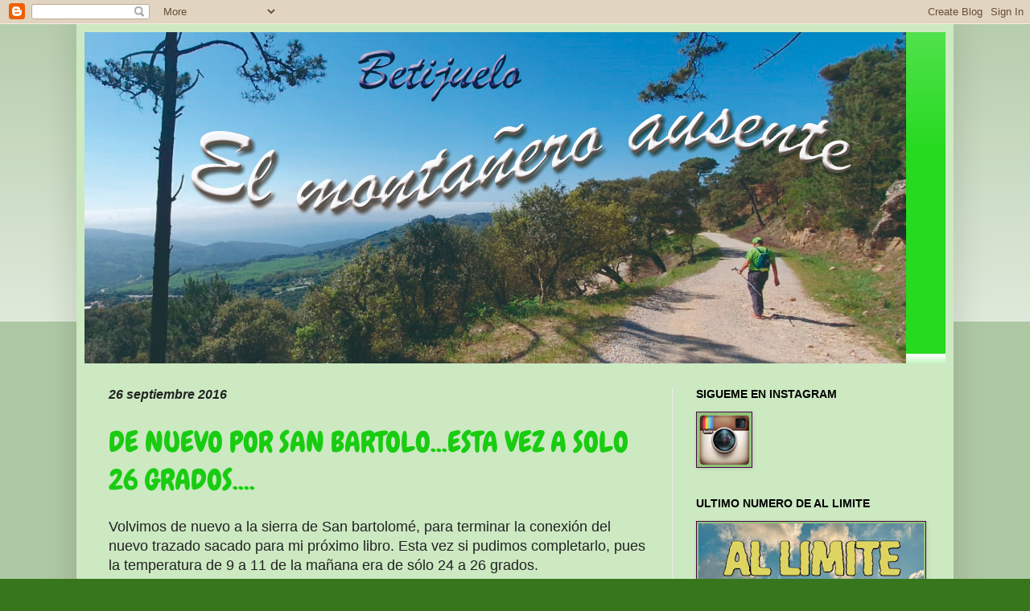

--- FILE ---
content_type: text/html; charset=UTF-8
request_url: https://betijuelo.blogspot.com/2016/09/
body_size: 20385
content:
<!DOCTYPE html>
<html class='v2' dir='ltr' lang='es'>
<head>
<link href='https://www.blogger.com/static/v1/widgets/4128112664-css_bundle_v2.css' rel='stylesheet' type='text/css'/>
<meta content='width=1100' name='viewport'/>
<meta content='text/html; charset=UTF-8' http-equiv='Content-Type'/>
<meta content='blogger' name='generator'/>
<link href='https://betijuelo.blogspot.com/favicon.ico' rel='icon' type='image/x-icon'/>
<link href='http://betijuelo.blogspot.com/2016/09/' rel='canonical'/>
<link rel="alternate" type="application/atom+xml" title="EL MONTAÑERO AUSENTE - Atom" href="https://betijuelo.blogspot.com/feeds/posts/default" />
<link rel="alternate" type="application/rss+xml" title="EL MONTAÑERO AUSENTE - RSS" href="https://betijuelo.blogspot.com/feeds/posts/default?alt=rss" />
<link rel="service.post" type="application/atom+xml" title="EL MONTAÑERO AUSENTE - Atom" href="https://www.blogger.com/feeds/22295291/posts/default" />
<!--Can't find substitution for tag [blog.ieCssRetrofitLinks]-->
<meta content='betijuelo senderismo andar por el campo de gibraltar' name='description'/>
<meta content='http://betijuelo.blogspot.com/2016/09/' property='og:url'/>
<meta content='EL MONTAÑERO AUSENTE' property='og:title'/>
<meta content='betijuelo senderismo andar por el campo de gibraltar' property='og:description'/>
<title>EL MONTAÑERO AUSENTE: septiembre 2016</title>
<style type='text/css'>@font-face{font-family:'Chewy';font-style:normal;font-weight:400;font-display:swap;src:url(//fonts.gstatic.com/s/chewy/v18/uK_94ruUb-k-wn52KjI9OPec.woff2)format('woff2');unicode-range:U+0000-00FF,U+0131,U+0152-0153,U+02BB-02BC,U+02C6,U+02DA,U+02DC,U+0304,U+0308,U+0329,U+2000-206F,U+20AC,U+2122,U+2191,U+2193,U+2212,U+2215,U+FEFF,U+FFFD;}</style>
<style id='page-skin-1' type='text/css'><!--
/*
-----------------------------------------------
Blogger Template Style
Name:     Simple
Designer: Blogger
URL:      www.blogger.com
----------------------------------------------- */
/* Content
----------------------------------------------- */
body {
font: normal normal 16px Arial, Tahoma, Helvetica, FreeSans, sans-serif;
color: #222222;
background: #38761d none repeat scroll top left;
padding: 0 40px 40px 40px;
}
html body .region-inner {
min-width: 0;
max-width: 100%;
width: auto;
}
h2 {
font-size: 22px;
}
a:link {
text-decoration:none;
color: #19cc11;
}
a:visited {
text-decoration:none;
color: #888888;
}
a:hover {
text-decoration:underline;
color: #00ff1a;
}
.body-fauxcolumn-outer .fauxcolumn-inner {
background: transparent url(https://resources.blogblog.com/blogblog/data/1kt/simple/body_gradient_tile_light.png) repeat scroll top left;
_background-image: none;
}
.body-fauxcolumn-outer .cap-top {
position: absolute;
z-index: 1;
height: 400px;
width: 100%;
}
.body-fauxcolumn-outer .cap-top .cap-left {
width: 100%;
background: transparent url(https://resources.blogblog.com/blogblog/data/1kt/simple/gradients_light.png) repeat-x scroll top left;
_background-image: none;
}
.content-outer {
-moz-box-shadow: 0 0 40px rgba(0, 0, 0, .15);
-webkit-box-shadow: 0 0 5px rgba(0, 0, 0, .15);
-goog-ms-box-shadow: 0 0 10px #333333;
box-shadow: 0 0 40px rgba(0, 0, 0, .15);
margin-bottom: 1px;
}
.content-inner {
padding: 10px 10px;
}
.content-inner {
background-color: #cce9c2;
}
/* Header
----------------------------------------------- */
.header-outer {
background: #25da1f url(https://resources.blogblog.com/blogblog/data/1kt/simple/gradients_light.png) repeat-x scroll 0 -400px;
_background-image: none;
}
.Header h1 {
font: normal normal 60px Georgia, Utopia, 'Palatino Linotype', Palatino, serif;
color: #ffffff;
text-shadow: 1px 2px 3px rgba(0, 0, 0, .2);
}
.Header h1 a {
color: #ffffff;
}
.Header .description {
font-size: 140%;
color: #ffffff;
}
.header-inner .Header .titlewrapper {
padding: 22px 30px;
}
.header-inner .Header .descriptionwrapper {
padding: 0 30px;
}
/* Tabs
----------------------------------------------- */
.tabs-inner .section:first-child {
border-top: 0 solid #eeeeee;
}
.tabs-inner .section:first-child ul {
margin-top: -0;
border-top: 0 solid #eeeeee;
border-left: 0 solid #eeeeee;
border-right: 0 solid #eeeeee;
}
.tabs-inner .widget ul {
background: #f5f5f5 url(https://resources.blogblog.com/blogblog/data/1kt/simple/gradients_light.png) repeat-x scroll 0 -800px;
_background-image: none;
border-bottom: 1px solid #eeeeee;
margin-top: 0;
margin-left: -30px;
margin-right: -30px;
}
.tabs-inner .widget li a {
display: inline-block;
padding: .6em 1em;
font: normal normal 14px Impact, sans-serif;
color: #999999;
border-left: 1px solid #cce9c2;
border-right: 1px solid #eeeeee;
}
.tabs-inner .widget li:first-child a {
border-left: none;
}
.tabs-inner .widget li.selected a, .tabs-inner .widget li a:hover {
color: #000000;
background-color: #eeeeee;
text-decoration: none;
}
/* Columns
----------------------------------------------- */
.main-outer {
border-top: 0 solid #eeeeee;
}
.fauxcolumn-left-outer .fauxcolumn-inner {
border-right: 1px solid #eeeeee;
}
.fauxcolumn-right-outer .fauxcolumn-inner {
border-left: 1px solid #eeeeee;
}
/* Headings
----------------------------------------------- */
div.widget > h2,
div.widget h2.title {
margin: 0 0 1em 0;
font: normal bold 14px Verdana, Geneva, sans-serif;
color: #000000;
}
/* Widgets
----------------------------------------------- */
.widget .zippy {
color: #999999;
text-shadow: 2px 2px 1px rgba(0, 0, 0, .1);
}
.widget .popular-posts ul {
list-style: none;
}
/* Posts
----------------------------------------------- */
h2.date-header {
font: italic bold 16px Arial, Tahoma, Helvetica, FreeSans, sans-serif;
}
.date-header span {
background-color: rgba(2147483647, 0, 2147483647, 0);
color: #222222;
padding: inherit;
letter-spacing: inherit;
margin: inherit;
}
.main-inner {
padding-top: 30px;
padding-bottom: 30px;
}
.main-inner .column-center-inner {
padding: 0 15px;
}
.main-inner .column-center-inner .section {
margin: 0 15px;
}
.post {
margin: 0 0 25px 0;
}
h3.post-title, .comments h4 {
font: normal normal 36px Chewy;
margin: .75em 0 0;
}
.post-body {
font-size: 110%;
line-height: 1.4;
position: relative;
}
.post-body img, .post-body .tr-caption-container, .Profile img, .Image img,
.BlogList .item-thumbnail img {
padding: 2px;
background: #93c47d;
border: 1px solid #480748;
-moz-box-shadow: 1px 1px 5px rgba(0, 0, 0, .1);
-webkit-box-shadow: 1px 1px 5px rgba(0, 0, 0, .1);
box-shadow: 1px 1px 5px rgba(0, 0, 0, .1);
}
.post-body img, .post-body .tr-caption-container {
padding: 5px;
}
.post-body .tr-caption-container {
color: #222222;
}
.post-body .tr-caption-container img {
padding: 0;
background: transparent;
border: none;
-moz-box-shadow: 0 0 0 rgba(0, 0, 0, .1);
-webkit-box-shadow: 0 0 0 rgba(0, 0, 0, .1);
box-shadow: 0 0 0 rgba(0, 0, 0, .1);
}
.post-header {
margin: 0 0 1.5em;
line-height: 1.6;
font-size: 90%;
}
.post-footer {
margin: 20px -2px 0;
padding: 5px 10px;
color: #000000;
background-color: #b7f2c5;
border-bottom: 1px solid #500b0b;
line-height: 1.6;
font-size: 90%;
}
#comments .comment-author {
padding-top: 1.5em;
border-top: 1px solid #eeeeee;
background-position: 0 1.5em;
}
#comments .comment-author:first-child {
padding-top: 0;
border-top: none;
}
.avatar-image-container {
margin: .2em 0 0;
}
#comments .avatar-image-container img {
border: 1px solid #480748;
}
/* Comments
----------------------------------------------- */
.comments .comments-content .icon.blog-author {
background-repeat: no-repeat;
background-image: url([data-uri]);
}
.comments .comments-content .loadmore a {
border-top: 1px solid #999999;
border-bottom: 1px solid #999999;
}
.comments .comment-thread.inline-thread {
background-color: #b7f2c5;
}
.comments .continue {
border-top: 2px solid #999999;
}
/* Accents
---------------------------------------------- */
.section-columns td.columns-cell {
border-left: 1px solid #eeeeee;
}
.blog-pager {
background: transparent none no-repeat scroll top center;
}
.blog-pager-older-link, .home-link,
.blog-pager-newer-link {
background-color: #cce9c2;
padding: 5px;
}
.footer-outer {
border-top: 0 dashed #bbbbbb;
}
/* Mobile
----------------------------------------------- */
body.mobile  {
background-size: auto;
}
.mobile .body-fauxcolumn-outer {
background: transparent none repeat scroll top left;
}
.mobile .body-fauxcolumn-outer .cap-top {
background-size: 100% auto;
}
.mobile .content-outer {
-webkit-box-shadow: 0 0 3px rgba(0, 0, 0, .15);
box-shadow: 0 0 3px rgba(0, 0, 0, .15);
}
.mobile .tabs-inner .widget ul {
margin-left: 0;
margin-right: 0;
}
.mobile .post {
margin: 0;
}
.mobile .main-inner .column-center-inner .section {
margin: 0;
}
.mobile .date-header span {
padding: 0.1em 10px;
margin: 0 -10px;
}
.mobile h3.post-title {
margin: 0;
}
.mobile .blog-pager {
background: transparent none no-repeat scroll top center;
}
.mobile .footer-outer {
border-top: none;
}
.mobile .main-inner, .mobile .footer-inner {
background-color: #cce9c2;
}
.mobile-index-contents {
color: #222222;
}
.mobile-link-button {
background-color: #19cc11;
}
.mobile-link-button a:link, .mobile-link-button a:visited {
color: #0c6608;
}
.mobile .tabs-inner .section:first-child {
border-top: none;
}
.mobile .tabs-inner .PageList .widget-content {
background-color: #eeeeee;
color: #000000;
border-top: 1px solid #eeeeee;
border-bottom: 1px solid #eeeeee;
}
.mobile .tabs-inner .PageList .widget-content .pagelist-arrow {
border-left: 1px solid #eeeeee;
}

--></style>
<style id='template-skin-1' type='text/css'><!--
body {
min-width: 1090px;
}
.content-outer, .content-fauxcolumn-outer, .region-inner {
min-width: 1090px;
max-width: 1090px;
_width: 1090px;
}
.main-inner .columns {
padding-left: 0px;
padding-right: 340px;
}
.main-inner .fauxcolumn-center-outer {
left: 0px;
right: 340px;
/* IE6 does not respect left and right together */
_width: expression(this.parentNode.offsetWidth -
parseInt("0px") -
parseInt("340px") + 'px');
}
.main-inner .fauxcolumn-left-outer {
width: 0px;
}
.main-inner .fauxcolumn-right-outer {
width: 340px;
}
.main-inner .column-left-outer {
width: 0px;
right: 100%;
margin-left: -0px;
}
.main-inner .column-right-outer {
width: 340px;
margin-right: -340px;
}
#layout {
min-width: 0;
}
#layout .content-outer {
min-width: 0;
width: 800px;
}
#layout .region-inner {
min-width: 0;
width: auto;
}
body#layout div.add_widget {
padding: 8px;
}
body#layout div.add_widget a {
margin-left: 32px;
}
--></style>
<link href='https://www.blogger.com/dyn-css/authorization.css?targetBlogID=22295291&amp;zx=2d42d111-670e-4f38-b7cb-cac8032c7043' media='none' onload='if(media!=&#39;all&#39;)media=&#39;all&#39;' rel='stylesheet'/><noscript><link href='https://www.blogger.com/dyn-css/authorization.css?targetBlogID=22295291&amp;zx=2d42d111-670e-4f38-b7cb-cac8032c7043' rel='stylesheet'/></noscript>
<meta name='google-adsense-platform-account' content='ca-host-pub-1556223355139109'/>
<meta name='google-adsense-platform-domain' content='blogspot.com'/>

</head>
<body class='loading variant-bold'>
<div class='navbar section' id='navbar' name='Barra de navegación'><div class='widget Navbar' data-version='1' id='Navbar1'><script type="text/javascript">
    function setAttributeOnload(object, attribute, val) {
      if(window.addEventListener) {
        window.addEventListener('load',
          function(){ object[attribute] = val; }, false);
      } else {
        window.attachEvent('onload', function(){ object[attribute] = val; });
      }
    }
  </script>
<div id="navbar-iframe-container"></div>
<script type="text/javascript" src="https://apis.google.com/js/platform.js"></script>
<script type="text/javascript">
      gapi.load("gapi.iframes:gapi.iframes.style.bubble", function() {
        if (gapi.iframes && gapi.iframes.getContext) {
          gapi.iframes.getContext().openChild({
              url: 'https://www.blogger.com/navbar/22295291?origin\x3dhttps://betijuelo.blogspot.com',
              where: document.getElementById("navbar-iframe-container"),
              id: "navbar-iframe"
          });
        }
      });
    </script><script type="text/javascript">
(function() {
var script = document.createElement('script');
script.type = 'text/javascript';
script.src = '//pagead2.googlesyndication.com/pagead/js/google_top_exp.js';
var head = document.getElementsByTagName('head')[0];
if (head) {
head.appendChild(script);
}})();
</script>
</div></div>
<div class='body-fauxcolumns'>
<div class='fauxcolumn-outer body-fauxcolumn-outer'>
<div class='cap-top'>
<div class='cap-left'></div>
<div class='cap-right'></div>
</div>
<div class='fauxborder-left'>
<div class='fauxborder-right'></div>
<div class='fauxcolumn-inner'>
</div>
</div>
<div class='cap-bottom'>
<div class='cap-left'></div>
<div class='cap-right'></div>
</div>
</div>
</div>
<div class='content'>
<div class='content-fauxcolumns'>
<div class='fauxcolumn-outer content-fauxcolumn-outer'>
<div class='cap-top'>
<div class='cap-left'></div>
<div class='cap-right'></div>
</div>
<div class='fauxborder-left'>
<div class='fauxborder-right'></div>
<div class='fauxcolumn-inner'>
</div>
</div>
<div class='cap-bottom'>
<div class='cap-left'></div>
<div class='cap-right'></div>
</div>
</div>
</div>
<div class='content-outer'>
<div class='content-cap-top cap-top'>
<div class='cap-left'></div>
<div class='cap-right'></div>
</div>
<div class='fauxborder-left content-fauxborder-left'>
<div class='fauxborder-right content-fauxborder-right'></div>
<div class='content-inner'>
<header>
<div class='header-outer'>
<div class='header-cap-top cap-top'>
<div class='cap-left'></div>
<div class='cap-right'></div>
</div>
<div class='fauxborder-left header-fauxborder-left'>
<div class='fauxborder-right header-fauxborder-right'></div>
<div class='region-inner header-inner'>
<div class='header section' id='header' name='Cabecera'><div class='widget Header' data-version='1' id='Header1'>
<div id='header-inner'>
<a href='https://betijuelo.blogspot.com/' style='display: block'>
<img alt='EL MONTAÑERO AUSENTE' height='412px; ' id='Header1_headerimg' src='https://blogger.googleusercontent.com/img/a/AVvXsEgysb59azdP83eEkGA6TgEXR9gogYhBuV7B_7XN7EgX5cSCXmWCxVhQq4i9Lq5nJyNd9e1a3Jhazs_0X_4k1oLVWNB2iN1YxqRoxsJFUWciZTsh9gH8bgPkGSZ7p0eZ7DQND8--g7tjwcYTHjjxhIAi55TfyFMZTrIpfQWGapg8kftPrBKPOhQ=s1021' style='display: block' width='1021px; '/>
</a>
</div>
</div></div>
</div>
</div>
<div class='header-cap-bottom cap-bottom'>
<div class='cap-left'></div>
<div class='cap-right'></div>
</div>
</div>
</header>
<div class='tabs-outer'>
<div class='tabs-cap-top cap-top'>
<div class='cap-left'></div>
<div class='cap-right'></div>
</div>
<div class='fauxborder-left tabs-fauxborder-left'>
<div class='fauxborder-right tabs-fauxborder-right'></div>
<div class='region-inner tabs-inner'>
<div class='tabs no-items section' id='crosscol' name='Multicolumnas'></div>
<div class='tabs no-items section' id='crosscol-overflow' name='Cross-Column 2'></div>
</div>
</div>
<div class='tabs-cap-bottom cap-bottom'>
<div class='cap-left'></div>
<div class='cap-right'></div>
</div>
</div>
<div class='main-outer'>
<div class='main-cap-top cap-top'>
<div class='cap-left'></div>
<div class='cap-right'></div>
</div>
<div class='fauxborder-left main-fauxborder-left'>
<div class='fauxborder-right main-fauxborder-right'></div>
<div class='region-inner main-inner'>
<div class='columns fauxcolumns'>
<div class='fauxcolumn-outer fauxcolumn-center-outer'>
<div class='cap-top'>
<div class='cap-left'></div>
<div class='cap-right'></div>
</div>
<div class='fauxborder-left'>
<div class='fauxborder-right'></div>
<div class='fauxcolumn-inner'>
</div>
</div>
<div class='cap-bottom'>
<div class='cap-left'></div>
<div class='cap-right'></div>
</div>
</div>
<div class='fauxcolumn-outer fauxcolumn-left-outer'>
<div class='cap-top'>
<div class='cap-left'></div>
<div class='cap-right'></div>
</div>
<div class='fauxborder-left'>
<div class='fauxborder-right'></div>
<div class='fauxcolumn-inner'>
</div>
</div>
<div class='cap-bottom'>
<div class='cap-left'></div>
<div class='cap-right'></div>
</div>
</div>
<div class='fauxcolumn-outer fauxcolumn-right-outer'>
<div class='cap-top'>
<div class='cap-left'></div>
<div class='cap-right'></div>
</div>
<div class='fauxborder-left'>
<div class='fauxborder-right'></div>
<div class='fauxcolumn-inner'>
</div>
</div>
<div class='cap-bottom'>
<div class='cap-left'></div>
<div class='cap-right'></div>
</div>
</div>
<!-- corrects IE6 width calculation -->
<div class='columns-inner'>
<div class='column-center-outer'>
<div class='column-center-inner'>
<div class='main section' id='main' name='Principal'><div class='widget Blog' data-version='1' id='Blog1'>
<div class='blog-posts hfeed'>

          <div class="date-outer">
        
<h2 class='date-header'><span>26 septiembre 2016</span></h2>

          <div class="date-posts">
        
<div class='post-outer'>
<div class='post hentry uncustomized-post-template' itemprop='blogPost' itemscope='itemscope' itemtype='http://schema.org/BlogPosting'>
<meta content='https://blogger.googleusercontent.com/img/b/R29vZ2xl/AVvXsEh8x_MJSoO4FhRe0JF1fe4y9-g1ZN2S-6NSLnzF4KP5oSSzNrFg4LHxcp4jTKiOgoZgsphSQQyrmZY3yGInBKxWciRSlyLTMPG572trlPw5EZUHki6uqJchm0kDxjfzGfeKs_UuAw/s640/%255BGroup+2%255D-DSC_0018_DSC_0019-2+images.jpg' itemprop='image_url'/>
<meta content='22295291' itemprop='blogId'/>
<meta content='1417968236254062853' itemprop='postId'/>
<a name='1417968236254062853'></a>
<h3 class='post-title entry-title' itemprop='name'>
<a href='https://betijuelo.blogspot.com/2016/09/de-nuevo-por-san-bartoloesta-vez-solo.html'>DE NUEVO POR SAN BARTOLO...ESTA VEZ A SOLO 26 GRADOS....</a>
</h3>
<div class='post-header'>
<div class='post-header-line-1'></div>
</div>
<div class='post-body entry-content' id='post-body-1417968236254062853' itemprop='articleBody'>
Volvimos de nuevo a la sierra de San bartolomé, para terminar la conexión del nuevo trazado sacado para mi próximo libro. Esta vez si pudimos completarlo, pues la temperatura de 9 a 11 de la mañana era de sólo 24 a 26 grados.<br />
Visto el sendero que conecta los sectores de escalada, tendremos que volver a variarlo un poco, pues la maleza casi no deja pasar en el tramo medio en dirección al sector Los Buitres.<br />
La próxima vez realizaremos la ruta completa con las nuevas variables.<br />
<div class="separator" style="clear: both; text-align: center;">
<a href="https://blogger.googleusercontent.com/img/b/R29vZ2xl/AVvXsEh8x_MJSoO4FhRe0JF1fe4y9-g1ZN2S-6NSLnzF4KP5oSSzNrFg4LHxcp4jTKiOgoZgsphSQQyrmZY3yGInBKxWciRSlyLTMPG572trlPw5EZUHki6uqJchm0kDxjfzGfeKs_UuAw/s1600/%255BGroup+2%255D-DSC_0018_DSC_0019-2+images.jpg" imageanchor="1" style="margin-left: 1em; margin-right: 1em;"><img border="0" height="148" src="https://blogger.googleusercontent.com/img/b/R29vZ2xl/AVvXsEh8x_MJSoO4FhRe0JF1fe4y9-g1ZN2S-6NSLnzF4KP5oSSzNrFg4LHxcp4jTKiOgoZgsphSQQyrmZY3yGInBKxWciRSlyLTMPG572trlPw5EZUHki6uqJchm0kDxjfzGfeKs_UuAw/s640/%255BGroup+2%255D-DSC_0018_DSC_0019-2+images.jpg" width="640" /></a></div>
<br />
<div class="separator" style="clear: both; text-align: center;">
<a href="https://blogger.googleusercontent.com/img/b/R29vZ2xl/AVvXsEhi8uSMbDgp9z3nF7pAHpGTsX2h9MCAadhbr1a3RDSd-PsB3Pw1RexaQq1Kg9DntE6niUWZpZv6aRCyGl6l2KlFHocBSL63iqztejrPgsL0P3YCQ3LkbVr0a6aN7oe5eA_AgvFzrQ/s1600/DSC_0026.JPG" imageanchor="1" style="margin-left: 1em; margin-right: 1em;"><img border="0" height="424" src="https://blogger.googleusercontent.com/img/b/R29vZ2xl/AVvXsEhi8uSMbDgp9z3nF7pAHpGTsX2h9MCAadhbr1a3RDSd-PsB3Pw1RexaQq1Kg9DntE6niUWZpZv6aRCyGl6l2KlFHocBSL63iqztejrPgsL0P3YCQ3LkbVr0a6aN7oe5eA_AgvFzrQ/s640/DSC_0026.JPG" width="640" /></a></div>
<br />
<div class="separator" style="clear: both; text-align: center;">
<a href="https://blogger.googleusercontent.com/img/b/R29vZ2xl/AVvXsEj8Gjnu2xBMdgwl5yekyOPRjTE-ohOjFa03ilqI1wn-orGU0apZOgFBSATH6VaDEHiKEhzQy9QCGu0kNDWRgjJLAqsAiZZXpGPa3FUwwM5k7uPChENclMmkvWrGyK8JMEkQyDZF0w/s1600/DSC_0041.JPG" imageanchor="1" style="margin-left: 1em; margin-right: 1em;"><img border="0" height="424" src="https://blogger.googleusercontent.com/img/b/R29vZ2xl/AVvXsEj8Gjnu2xBMdgwl5yekyOPRjTE-ohOjFa03ilqI1wn-orGU0apZOgFBSATH6VaDEHiKEhzQy9QCGu0kNDWRgjJLAqsAiZZXpGPa3FUwwM5k7uPChENclMmkvWrGyK8JMEkQyDZF0w/s640/DSC_0041.JPG" width="640" /></a></div>
<br />
<div style='clear: both;'></div>
</div>
<div class='post-footer'>
<div class='post-footer-line post-footer-line-1'>
<span class='post-author vcard'>
Garry betijuelo
<span class='fn' itemprop='author' itemscope='itemscope' itemtype='http://schema.org/Person'>
<meta content='https://www.blogger.com/profile/11156147630814299803' itemprop='url'/>
<a class='g-profile' href='https://www.blogger.com/profile/11156147630814299803' rel='author' title='author profile'>
<span itemprop='name'>EL MONTAÑERO AUSENTE</span>
</a>
</span>
</span>
<span class='post-timestamp'>
at
<meta content='http://betijuelo.blogspot.com/2016/09/de-nuevo-por-san-bartoloesta-vez-solo.html' itemprop='url'/>
<a class='timestamp-link' href='https://betijuelo.blogspot.com/2016/09/de-nuevo-por-san-bartoloesta-vez-solo.html' rel='bookmark' title='permanent link'><abbr class='published' itemprop='datePublished' title='2016-09-26T10:53:00+02:00'>10:53</abbr></a>
</span>
<span class='post-comment-link'>
<a class='comment-link' href='https://www.blogger.com/comment/fullpage/post/22295291/1417968236254062853' onclick='javascript:window.open(this.href, "bloggerPopup", "toolbar=0,location=0,statusbar=1,menubar=0,scrollbars=yes,width=640,height=500"); return false;'>
No hay comentarios:
  </a>
</span>
<span class='post-icons'>
<span class='item-action'>
<a href='https://www.blogger.com/email-post/22295291/1417968236254062853' title='Enviar entrada por correo electrónico'>
<img alt='' class='icon-action' height='13' src='https://resources.blogblog.com/img/icon18_email.gif' width='18'/>
</a>
</span>
</span>
<div class='post-share-buttons goog-inline-block'>
<a class='goog-inline-block share-button sb-email' href='https://www.blogger.com/share-post.g?blogID=22295291&postID=1417968236254062853&target=email' target='_blank' title='Enviar por correo electrónico'><span class='share-button-link-text'>Enviar por correo electrónico</span></a><a class='goog-inline-block share-button sb-blog' href='https://www.blogger.com/share-post.g?blogID=22295291&postID=1417968236254062853&target=blog' onclick='window.open(this.href, "_blank", "height=270,width=475"); return false;' target='_blank' title='Escribe un blog'><span class='share-button-link-text'>Escribe un blog</span></a><a class='goog-inline-block share-button sb-twitter' href='https://www.blogger.com/share-post.g?blogID=22295291&postID=1417968236254062853&target=twitter' target='_blank' title='Compartir en X'><span class='share-button-link-text'>Compartir en X</span></a><a class='goog-inline-block share-button sb-facebook' href='https://www.blogger.com/share-post.g?blogID=22295291&postID=1417968236254062853&target=facebook' onclick='window.open(this.href, "_blank", "height=430,width=640"); return false;' target='_blank' title='Compartir con Facebook'><span class='share-button-link-text'>Compartir con Facebook</span></a><a class='goog-inline-block share-button sb-pinterest' href='https://www.blogger.com/share-post.g?blogID=22295291&postID=1417968236254062853&target=pinterest' target='_blank' title='Compartir en Pinterest'><span class='share-button-link-text'>Compartir en Pinterest</span></a>
</div>
</div>
<div class='post-footer-line post-footer-line-2'>
<span class='post-labels'>
Labels:
<a href='https://betijuelo.blogspot.com/search/label/LIBRO%20ANDAR%20POR%20EL%20CAMPO%20DE%20GIBRALTAR%20VOLUMEN%202' rel='tag'>LIBRO ANDAR POR EL CAMPO DE GIBRALTAR VOLUMEN 2</a>
</span>
</div>
<div class='post-footer-line post-footer-line-3'>
<span class='post-location'>
</span>
</div>
</div>
</div>
</div>

          </div></div>
        

          <div class="date-outer">
        
<h2 class='date-header'><span>07 septiembre 2016</span></h2>

          <div class="date-posts">
        
<div class='post-outer'>
<div class='post hentry uncustomized-post-template' itemprop='blogPost' itemscope='itemscope' itemtype='http://schema.org/BlogPosting'>
<meta content='https://blogger.googleusercontent.com/img/b/R29vZ2xl/AVvXsEjlPALuAfgPn1M6zkfitPEhdeJFbJmdEEs-AEH-gBq4V1MkIwHSJG1_XRyLLvXdo1U1Qab20f3PWW8lI99JCYL5S0xf1yoPMv4WGUB78aA1MXg0mkxQ5Uso0iJCupwyPKdsgkBbSg/s640/%255BGroup+1%255D-IMG_0434_IMG_0435-2+images.jpg' itemprop='image_url'/>
<meta content='22295291' itemprop='blogId'/>
<meta content='1285682254171517356' itemprop='postId'/>
<a name='1285682254171517356'></a>
<h3 class='post-title entry-title' itemprop='name'>
<a href='https://betijuelo.blogspot.com/2016/09/caminando-por-san-bartolo-35c-la-sombra.html'>CAMINANDO POR SAN BARTOLO A 35ºC A LA SOMBRA</a>
</h3>
<div class='post-header'>
<div class='post-header-line-1'></div>
</div>
<div class='post-body entry-content' id='post-body-1285682254171517356' itemprop='articleBody'>
El pasado 6 de septiembre nos acercamos a San Bartolo, para vichear y conectar una nueva ruta para mi próximo libro de senderos. hacía unos años que no subia a San Bartolo, paraíso de la escalada en el cual disfruté durante 15 años trepando y equipando en sus paredes.<br />
Eran apenas las 8,30 de la mañana cuando comenzamos a subir por sus senderos cuando hacía ya 30 grados. El calor era sofocante. Una hora larga después, ya en el punto geodésico de la Sierra, decidimos bajar rápidamente, pues en el ambiente se respiraba 35 grados y eran apenas las 9,45 de la mañana. Tras beber bastante, realizamos la bajada y dejamos otra posible conexión para dias más frescos.<br />
A las 10,30 ya en el coche, el cual marcaba 36ºC, tomé dirección directa a la playa de Los Lances, donde me dí un refrescante baño con apenas 50 personas en la playa.... Placeres del mes de septiembre....<br />
<div class="separator" style="clear: both; text-align: center;">
<a href="https://blogger.googleusercontent.com/img/b/R29vZ2xl/AVvXsEjlPALuAfgPn1M6zkfitPEhdeJFbJmdEEs-AEH-gBq4V1MkIwHSJG1_XRyLLvXdo1U1Qab20f3PWW8lI99JCYL5S0xf1yoPMv4WGUB78aA1MXg0mkxQ5Uso0iJCupwyPKdsgkBbSg/s1600/%255BGroup+1%255D-IMG_0434_IMG_0435-2+images.jpg" imageanchor="1" style="margin-left: 1em; margin-right: 1em;"><img border="0" height="156" src="https://blogger.googleusercontent.com/img/b/R29vZ2xl/AVvXsEjlPALuAfgPn1M6zkfitPEhdeJFbJmdEEs-AEH-gBq4V1MkIwHSJG1_XRyLLvXdo1U1Qab20f3PWW8lI99JCYL5S0xf1yoPMv4WGUB78aA1MXg0mkxQ5Uso0iJCupwyPKdsgkBbSg/s640/%255BGroup+1%255D-IMG_0434_IMG_0435-2+images.jpg" width="640" /></a></div>
<br />
<div class="separator" style="clear: both; text-align: center;">
<a href="https://blogger.googleusercontent.com/img/b/R29vZ2xl/AVvXsEhArAYWRHy7n3ZP7i3LiKqnJ13i9rZ2aZmWAWo7zr1BOxEh_I20NUggKlnN-trlmBAFtGrsgEPbcwmHQqA24AUh3FfqInoXrkRmqaDQsUSQ6w-hsKjDGVZpZVd3FdHK90izUhZcqg/s1600/%255BGroup+1%255D-IMG_0436_IMG_0438-3+images.jpg" imageanchor="1" style="margin-left: 1em; margin-right: 1em;"><img border="0" height="178" src="https://blogger.googleusercontent.com/img/b/R29vZ2xl/AVvXsEhArAYWRHy7n3ZP7i3LiKqnJ13i9rZ2aZmWAWo7zr1BOxEh_I20NUggKlnN-trlmBAFtGrsgEPbcwmHQqA24AUh3FfqInoXrkRmqaDQsUSQ6w-hsKjDGVZpZVd3FdHK90izUhZcqg/s640/%255BGroup+1%255D-IMG_0436_IMG_0438-3+images.jpg" width="640" /></a></div>
<br />
<div class="separator" style="clear: both; text-align: center;">
<a href="https://blogger.googleusercontent.com/img/b/R29vZ2xl/AVvXsEgQPLtwyQGMOx_83xHvE5PVpkmMa7MXSJhxqhLZiDlbQOxM8KO4Ezkw0YR22W9jhy6Wxf4DHmGF1p4ILRYMwBSXXXlC2j789KvrARLP_lG-UyvrQCJVRAkT884Y0ZRYhWGGfXDREQ/s1600/IMG_0441.JPG" imageanchor="1" style="margin-left: 1em; margin-right: 1em;"><img border="0" height="358" src="https://blogger.googleusercontent.com/img/b/R29vZ2xl/AVvXsEgQPLtwyQGMOx_83xHvE5PVpkmMa7MXSJhxqhLZiDlbQOxM8KO4Ezkw0YR22W9jhy6Wxf4DHmGF1p4ILRYMwBSXXXlC2j789KvrARLP_lG-UyvrQCJVRAkT884Y0ZRYhWGGfXDREQ/s640/IMG_0441.JPG" width="640" /></a></div>
<br />
<div class="separator" style="clear: both; text-align: center;">
<a href="https://blogger.googleusercontent.com/img/b/R29vZ2xl/AVvXsEjQaCAHJrEp2cEqNnXxtDieQpNT_0f-gS064A_KKfB_2PQJzx0SKKWp93JAgwQaFDZvroZfuxaqBhPrIUCy-RouN406jd-Ss0hwNsZeqH6bC_tJFT2hZAy3g6XZgB8422E2tunm0g/s1600/IMG_0445.JPG" imageanchor="1" style="margin-left: 1em; margin-right: 1em;"><img border="0" height="358" src="https://blogger.googleusercontent.com/img/b/R29vZ2xl/AVvXsEjQaCAHJrEp2cEqNnXxtDieQpNT_0f-gS064A_KKfB_2PQJzx0SKKWp93JAgwQaFDZvroZfuxaqBhPrIUCy-RouN406jd-Ss0hwNsZeqH6bC_tJFT2hZAy3g6XZgB8422E2tunm0g/s640/IMG_0445.JPG" width="640" /></a></div>
<br />
<div style='clear: both;'></div>
</div>
<div class='post-footer'>
<div class='post-footer-line post-footer-line-1'>
<span class='post-author vcard'>
Garry betijuelo
<span class='fn' itemprop='author' itemscope='itemscope' itemtype='http://schema.org/Person'>
<meta content='https://www.blogger.com/profile/11156147630814299803' itemprop='url'/>
<a class='g-profile' href='https://www.blogger.com/profile/11156147630814299803' rel='author' title='author profile'>
<span itemprop='name'>EL MONTAÑERO AUSENTE</span>
</a>
</span>
</span>
<span class='post-timestamp'>
at
<meta content='http://betijuelo.blogspot.com/2016/09/caminando-por-san-bartolo-35c-la-sombra.html' itemprop='url'/>
<a class='timestamp-link' href='https://betijuelo.blogspot.com/2016/09/caminando-por-san-bartolo-35c-la-sombra.html' rel='bookmark' title='permanent link'><abbr class='published' itemprop='datePublished' title='2016-09-07T20:24:00+02:00'>20:24</abbr></a>
</span>
<span class='post-comment-link'>
<a class='comment-link' href='https://www.blogger.com/comment/fullpage/post/22295291/1285682254171517356' onclick='javascript:window.open(this.href, "bloggerPopup", "toolbar=0,location=0,statusbar=1,menubar=0,scrollbars=yes,width=640,height=500"); return false;'>
No hay comentarios:
  </a>
</span>
<span class='post-icons'>
<span class='item-action'>
<a href='https://www.blogger.com/email-post/22295291/1285682254171517356' title='Enviar entrada por correo electrónico'>
<img alt='' class='icon-action' height='13' src='https://resources.blogblog.com/img/icon18_email.gif' width='18'/>
</a>
</span>
</span>
<div class='post-share-buttons goog-inline-block'>
<a class='goog-inline-block share-button sb-email' href='https://www.blogger.com/share-post.g?blogID=22295291&postID=1285682254171517356&target=email' target='_blank' title='Enviar por correo electrónico'><span class='share-button-link-text'>Enviar por correo electrónico</span></a><a class='goog-inline-block share-button sb-blog' href='https://www.blogger.com/share-post.g?blogID=22295291&postID=1285682254171517356&target=blog' onclick='window.open(this.href, "_blank", "height=270,width=475"); return false;' target='_blank' title='Escribe un blog'><span class='share-button-link-text'>Escribe un blog</span></a><a class='goog-inline-block share-button sb-twitter' href='https://www.blogger.com/share-post.g?blogID=22295291&postID=1285682254171517356&target=twitter' target='_blank' title='Compartir en X'><span class='share-button-link-text'>Compartir en X</span></a><a class='goog-inline-block share-button sb-facebook' href='https://www.blogger.com/share-post.g?blogID=22295291&postID=1285682254171517356&target=facebook' onclick='window.open(this.href, "_blank", "height=430,width=640"); return false;' target='_blank' title='Compartir con Facebook'><span class='share-button-link-text'>Compartir con Facebook</span></a><a class='goog-inline-block share-button sb-pinterest' href='https://www.blogger.com/share-post.g?blogID=22295291&postID=1285682254171517356&target=pinterest' target='_blank' title='Compartir en Pinterest'><span class='share-button-link-text'>Compartir en Pinterest</span></a>
</div>
</div>
<div class='post-footer-line post-footer-line-2'>
<span class='post-labels'>
Labels:
<a href='https://betijuelo.blogspot.com/search/label/BETIJUELO%20TARIFA' rel='tag'>BETIJUELO TARIFA</a>,
<a href='https://betijuelo.blogspot.com/search/label/LIBRO%20ANDAR%20POR%20EL%20CAMPO%20DE%20GIBRALTAR%20VOLUMEN%202' rel='tag'>LIBRO ANDAR POR EL CAMPO DE GIBRALTAR VOLUMEN 2</a>
</span>
</div>
<div class='post-footer-line post-footer-line-3'>
<span class='post-location'>
</span>
</div>
</div>
</div>
</div>

          </div></div>
        

          <div class="date-outer">
        
<h2 class='date-header'><span>03 septiembre 2016</span></h2>

          <div class="date-posts">
        
<div class='post-outer'>
<div class='post hentry uncustomized-post-template' itemprop='blogPost' itemscope='itemscope' itemtype='http://schema.org/BlogPosting'>
<meta content='https://blogger.googleusercontent.com/img/b/R29vZ2xl/AVvXsEjf92L0C0jPGZwIsopB_ssuHnQrDuXi0fuIt0HEUxY4qstab_bVs2O_k_D5GtcKSEgMw-hfxtmoPI85DibfcFW1ogagLSNdITvVWb4s1SerJrcgKpRHVlEh_7OneJ3dqi23lQHFZA/s640/14231267_1572913443016322_4607102766818743004_o.jpg' itemprop='image_url'/>
<meta content='22295291' itemprop='blogId'/>
<meta content='9045435633549379158' itemprop='postId'/>
<a name='9045435633549379158'></a>
<h3 class='post-title entry-title' itemprop='name'>
<a href='https://betijuelo.blogspot.com/2016/09/recogida-de-basuras-rio-de-la-miel-17.html'>RECOGIDA DE BASURAS RIO DE LA MIEL. 17 SEPTIEMBRE 2016</a>
</h3>
<div class='post-header'>
<div class='post-header-line-1'></div>
</div>
<div class='post-body entry-content' id='post-body-9045435633549379158' itemprop='articleBody'>
<div class="separator" style="clear: both; text-align: center;">
<a href="https://blogger.googleusercontent.com/img/b/R29vZ2xl/AVvXsEjf92L0C0jPGZwIsopB_ssuHnQrDuXi0fuIt0HEUxY4qstab_bVs2O_k_D5GtcKSEgMw-hfxtmoPI85DibfcFW1ogagLSNdITvVWb4s1SerJrcgKpRHVlEh_7OneJ3dqi23lQHFZA/s1600/14231267_1572913443016322_4607102766818743004_o.jpg" imageanchor="1" style="margin-left: 1em; margin-right: 1em;"><img border="0" height="480" src="https://blogger.googleusercontent.com/img/b/R29vZ2xl/AVvXsEjf92L0C0jPGZwIsopB_ssuHnQrDuXi0fuIt0HEUxY4qstab_bVs2O_k_D5GtcKSEgMw-hfxtmoPI85DibfcFW1ogagLSNdITvVWb4s1SerJrcgKpRHVlEh_7OneJ3dqi23lQHFZA/s640/14231267_1572913443016322_4607102766818743004_o.jpg" width="640" /></a></div>
<br />
<div style='clear: both;'></div>
</div>
<div class='post-footer'>
<div class='post-footer-line post-footer-line-1'>
<span class='post-author vcard'>
Garry betijuelo
<span class='fn' itemprop='author' itemscope='itemscope' itemtype='http://schema.org/Person'>
<meta content='https://www.blogger.com/profile/11156147630814299803' itemprop='url'/>
<a class='g-profile' href='https://www.blogger.com/profile/11156147630814299803' rel='author' title='author profile'>
<span itemprop='name'>EL MONTAÑERO AUSENTE</span>
</a>
</span>
</span>
<span class='post-timestamp'>
at
<meta content='http://betijuelo.blogspot.com/2016/09/recogida-de-basuras-rio-de-la-miel-17.html' itemprop='url'/>
<a class='timestamp-link' href='https://betijuelo.blogspot.com/2016/09/recogida-de-basuras-rio-de-la-miel-17.html' rel='bookmark' title='permanent link'><abbr class='published' itemprop='datePublished' title='2016-09-03T11:32:00+02:00'>11:32</abbr></a>
</span>
<span class='post-comment-link'>
<a class='comment-link' href='https://www.blogger.com/comment/fullpage/post/22295291/9045435633549379158' onclick='javascript:window.open(this.href, "bloggerPopup", "toolbar=0,location=0,statusbar=1,menubar=0,scrollbars=yes,width=640,height=500"); return false;'>
No hay comentarios:
  </a>
</span>
<span class='post-icons'>
<span class='item-action'>
<a href='https://www.blogger.com/email-post/22295291/9045435633549379158' title='Enviar entrada por correo electrónico'>
<img alt='' class='icon-action' height='13' src='https://resources.blogblog.com/img/icon18_email.gif' width='18'/>
</a>
</span>
</span>
<div class='post-share-buttons goog-inline-block'>
<a class='goog-inline-block share-button sb-email' href='https://www.blogger.com/share-post.g?blogID=22295291&postID=9045435633549379158&target=email' target='_blank' title='Enviar por correo electrónico'><span class='share-button-link-text'>Enviar por correo electrónico</span></a><a class='goog-inline-block share-button sb-blog' href='https://www.blogger.com/share-post.g?blogID=22295291&postID=9045435633549379158&target=blog' onclick='window.open(this.href, "_blank", "height=270,width=475"); return false;' target='_blank' title='Escribe un blog'><span class='share-button-link-text'>Escribe un blog</span></a><a class='goog-inline-block share-button sb-twitter' href='https://www.blogger.com/share-post.g?blogID=22295291&postID=9045435633549379158&target=twitter' target='_blank' title='Compartir en X'><span class='share-button-link-text'>Compartir en X</span></a><a class='goog-inline-block share-button sb-facebook' href='https://www.blogger.com/share-post.g?blogID=22295291&postID=9045435633549379158&target=facebook' onclick='window.open(this.href, "_blank", "height=430,width=640"); return false;' target='_blank' title='Compartir con Facebook'><span class='share-button-link-text'>Compartir con Facebook</span></a><a class='goog-inline-block share-button sb-pinterest' href='https://www.blogger.com/share-post.g?blogID=22295291&postID=9045435633549379158&target=pinterest' target='_blank' title='Compartir en Pinterest'><span class='share-button-link-text'>Compartir en Pinterest</span></a>
</div>
</div>
<div class='post-footer-line post-footer-line-2'>
<span class='post-labels'>
Labels:
<a href='https://betijuelo.blogspot.com/search/label/BASURAS%20EN%20EL%20MONTE' rel='tag'>BASURAS EN EL MONTE</a>,
<a href='https://betijuelo.blogspot.com/search/label/RIO%20DE%20LA%20MIEL' rel='tag'>RIO DE LA MIEL</a>
</span>
</div>
<div class='post-footer-line post-footer-line-3'>
<span class='post-location'>
</span>
</div>
</div>
</div>
</div>

        </div></div>
      
</div>
<div class='blog-pager' id='blog-pager'>
<span id='blog-pager-newer-link'>
<a class='blog-pager-newer-link' href='https://betijuelo.blogspot.com/search?updated-max=2016-12-26T18:04:00%2B01:00&amp;max-results=10&amp;reverse-paginate=true' id='Blog1_blog-pager-newer-link' title='Entradas más recientes'>Entradas más recientes</a>
</span>
<span id='blog-pager-older-link'>
<a class='blog-pager-older-link' href='https://betijuelo.blogspot.com/search?updated-max=2016-09-03T11:32:00%2B02:00&amp;max-results=10' id='Blog1_blog-pager-older-link' title='Entradas antiguas'>Entradas antiguas</a>
</span>
<a class='home-link' href='https://betijuelo.blogspot.com/'>Inicio</a>
</div>
<div class='clear'></div>
<div class='blog-feeds'>
<div class='feed-links'>
Suscribirse a:
<a class='feed-link' href='https://betijuelo.blogspot.com/feeds/posts/default' target='_blank' type='application/atom+xml'>Comentarios (Atom)</a>
</div>
</div>
</div></div>
</div>
</div>
<div class='column-left-outer'>
<div class='column-left-inner'>
<aside>
</aside>
</div>
</div>
<div class='column-right-outer'>
<div class='column-right-inner'>
<aside>
<div class='sidebar section' id='sidebar-right-1'><div class='widget Image' data-version='1' id='Image4'>
<h2>SIGUEME EN INSTAGRAM</h2>
<div class='widget-content'>
<a href='https://www.instagram.com/garry_betijuelo/'>
<img alt='SIGUEME EN INSTAGRAM' height='64' id='Image4_img' src='https://blogger.googleusercontent.com/img/b/R29vZ2xl/AVvXsEijEXquFaNuZOrXpCBflCSMq5xOuzfUp6uY2WPbGb3APrASMw7FhFKYW6G6pbG3oYfLpAZhKoRAI7i88Hv_q4AXs0A_R_Gr09uXQYmm0t0JASWv-Crw1LqJvAtfEtZclK6Rp3L39g/s280/instagram.png' width='64'/>
</a>
<br/>
</div>
<div class='clear'></div>
</div><div class='widget Image' data-version='1' id='Image3'>
<h2>ULTIMO NUMERO DE AL LIMITE</h2>
<div class='widget-content'>
<a href='http://www.betijuelo.net/allimite.htm'>
<img alt='ULTIMO NUMERO DE AL LIMITE' height='379' id='Image3_img' src='https://blogger.googleusercontent.com/img/a/AVvXsEgBl_rpNW0HFTppJ6KAqfZ9ZXitxmHSzA8-Rb682kR72knzT4dMqCclzAHT0zvRh4fA1V_CCEy3QP3mMlhYtib59Kw25nxWMZTfKRUf8qwAWMQ-PXwFQSPv2s-C9UYFIHnqJtDUAc4TcZYYZsn4B3H6rjd41FCqefRBFlaDynHDE5kFUUOwrxEBpw=s379' width='280'/>
</a>
<br/>
<span class='caption'>Formato pdf. 25.9 megas</span>
</div>
<div class='clear'></div>
</div><div class='widget Stats' data-version='1' id='Stats1'>
<h2>VISITAS MONTUNAS</h2>
<div class='widget-content'>
<div id='Stats1_content' style='display: none;'>
<span class='counter-wrapper graph-counter-wrapper' id='Stats1_totalCount'>
</span>
<div class='clear'></div>
</div>
</div>
</div><div class='widget Image' data-version='1' id='Image1'>
<h2>"Al monte hay que ir a disfrutar y no para hacer kilómetros"</h2>
<div class='widget-content'>
<img alt='"Al monte hay que ir a disfrutar y no para hacer kilómetros"' height='228' id='Image1_img' src='https://blogger.googleusercontent.com/img/a/AVvXsEgLeEOvGh6avkN7Vmy6J_oAiE5hDSG2Hyy2mJWQ3hYV_vUKlI6ClYFgsnwPHwlmljUVQpGKXWj_w1tbdSi4ajvf1cEquC0AiOc1dIbF7pP-CbOeoAi_ykErEu7vxqc9CZwgxfR8Mu2p_NtJTDXvTzqh8NZspM_rn56rDX7zFx-T_EzPGRXz6jo=s280' width='280'/>
<br/>
</div>
<div class='clear'></div>
</div><div class='widget Image' data-version='1' id='Image7'>
<h2>ANDAR POR EL CAMPO DE GIBRALTAR EN FACEBOOK</h2>
<div class='widget-content'>
<a href='http://www.facebook.com/#!/pages/Andar-por-el-Campo-de-Gibraltar/133468143355925'>
<img alt='ANDAR POR EL CAMPO DE GIBRALTAR EN FACEBOOK' height='83' id='Image7_img' src='https://blogger.googleusercontent.com/img/b/R29vZ2xl/AVvXsEic8F17Q9wRat8YP7Ya9-psEGRMNZ629ZA0qPiN8qgFp5NQqQylpfk8a11yylx0pIHrSW859fanJZLoahLirZlexkR3zFYkXBCX4I6nCPWOI2erCB1jk8crrpUL0aKx2svpjxKSFw/s220/facebook.jpg' width='220'/>
</a>
<br/>
<span class='caption'>SIGUENOS Y PONTE AL DIA...</span>
</div>
<div class='clear'></div>
</div><div class='widget Followers' data-version='1' id='Followers1'>
<h2 class='title'>SEGUIDORES DE NUESTRO BLOG</h2>
<div class='widget-content'>
<div id='Followers1-wrapper'>
<div style='margin-right:2px;'>
<div><script type="text/javascript" src="https://apis.google.com/js/platform.js"></script>
<div id="followers-iframe-container"></div>
<script type="text/javascript">
    window.followersIframe = null;
    function followersIframeOpen(url) {
      gapi.load("gapi.iframes", function() {
        if (gapi.iframes && gapi.iframes.getContext) {
          window.followersIframe = gapi.iframes.getContext().openChild({
            url: url,
            where: document.getElementById("followers-iframe-container"),
            messageHandlersFilter: gapi.iframes.CROSS_ORIGIN_IFRAMES_FILTER,
            messageHandlers: {
              '_ready': function(obj) {
                window.followersIframe.getIframeEl().height = obj.height;
              },
              'reset': function() {
                window.followersIframe.close();
                followersIframeOpen("https://www.blogger.com/followers/frame/22295291?colors\x3dCgt0cmFuc3BhcmVudBILdHJhbnNwYXJlbnQaByMyMjIyMjIiByMxOWNjMTEqByNjY2U5YzIyByMwMDAwMDA6ByMyMjIyMjJCByMxOWNjMTFKByM5OTk5OTlSByMxOWNjMTFaC3RyYW5zcGFyZW50\x26pageSize\x3d21\x26hl\x3des\x26origin\x3dhttps://betijuelo.blogspot.com");
              },
              'open': function(url) {
                window.followersIframe.close();
                followersIframeOpen(url);
              }
            }
          });
        }
      });
    }
    followersIframeOpen("https://www.blogger.com/followers/frame/22295291?colors\x3dCgt0cmFuc3BhcmVudBILdHJhbnNwYXJlbnQaByMyMjIyMjIiByMxOWNjMTEqByNjY2U5YzIyByMwMDAwMDA6ByMyMjIyMjJCByMxOWNjMTFKByM5OTk5OTlSByMxOWNjMTFaC3RyYW5zcGFyZW50\x26pageSize\x3d21\x26hl\x3des\x26origin\x3dhttps://betijuelo.blogspot.com");
  </script></div>
</div>
</div>
<div class='clear'></div>
</div>
</div><div class='widget BlogList' data-version='1' id='BlogList1'>
<h2 class='title'>BLOGS A LOS QUE SIGO:</h2>
<div class='widget-content'>
<div class='blog-list-container' id='BlogList1_container'>
<ul id='BlogList1_blogs'>
<li style='display: block;'>
<div class='blog-icon'>
<img data-lateloadsrc='https://lh3.googleusercontent.com/blogger_img_proxy/AEn0k_tKNilKUu8Um5K5qHTF_037FkaRSN3GndXzUSnVrj-g5qeQIO28N2GsIZyTKw8FaHtb3H7WOv8hPL2SVaC3ad_gqQYG6pUF1MvPeQ=s16-w16-h16' height='16' width='16'/>
</div>
<div class='blog-content'>
<div class='blog-title'>
<a href='https://www.rutasyfotos.com/' target='_blank'>
&#160;el blog de manuel</a>
</div>
<div class='item-content'>
<div class='item-thumbnail'>
<a href='https://www.rutasyfotos.com/' target='_blank'>
<img alt='' border='0' height='72' src='https://lh3.googleusercontent.com/pw/AP1GczNQkJupNdii2ukEi_NSzvOKKcS7iE74YEpL8FosTkJ35ZEkjQI7k0YXxm-yb2E6AnJCDAcHtz1AT19VZMq2_5sNF066jVufzWAio4Uu7Xdk5Lb7cI2so98x5qzYH3h0ckP0fRaxA_MewU2k_hWGcUnpGA=s72-w799-h532-s-c-no-gm?authuser=0' width='72'/>
</a>
</div>
<span class='item-title'>
<a href='https://www.rutasyfotos.com/2025/09/sierra-de-alpujata.html' target='_blank'>
Sierra de Alpujata: Pico Castillejos y Cerro del Águila
</a>
</span>

                      -
                    
<span class='item-snippet'>

------------------------------
[image: www.rutasyfotos.com - El blog de Manuel] 
*Sierras litorales de Málaga*
------------------------------

Ruta circular...
</span>
<div class='item-time'>
Hace 2 meses
</div>
</div>
</div>
<div style='clear: both;'></div>
</li>
<li style='display: block;'>
<div class='blog-icon'>
<img data-lateloadsrc='https://lh3.googleusercontent.com/blogger_img_proxy/AEn0k_tjhW5-T6m4SvC-OrMh5Nemr8RR29tlu2kXd5sZkCbKNfzVh-lPv-NeGA655LZpQJdvy-n5icPk3k8xVAXWTrKrJIO2_TjS7bAq4KBpQgFJ=s16-w16-h16' height='16' width='16'/>
</div>
<div class='blog-content'>
<div class='blog-title'>
<a href='http://todo-montuno.blogspot.com/' target='_blank'>
TODO MONTAÑA</a>
</div>
<div class='item-content'>
<div class='item-thumbnail'>
<a href='http://todo-montuno.blogspot.com/' target='_blank'>
<img alt='' border='0' height='72' src='https://blogger.googleusercontent.com/img/b/R29vZ2xl/AVvXsEjZfZKAisVyNsBGyotQe1qkT6ikz5z6SRGMl0L_QU68AMy76AJ2VHgV42zrj-VU0Qj5_dkLbo-7JztVPDdjM_0rgiKKFsrKoErLteDw4osEsQV4zIjXohhciTYKKMZnm4xuBPCZFKUsXO4gGtFHpfel9t-8Z4zLGlCwUlycEm7gZOI8T3ol5CWfGlVWfB0/s72-w640-h640-c/20241227_152652.jpg' width='72'/>
</a>
</div>
<span class='item-title'>
<a href='http://todo-montuno.blogspot.com/2024/12/destripando-senderos.html' target='_blank'>
DESTRIPANDO SENDEROS
</a>
</span>

                      -
                    
<span class='item-snippet'>


Hace ahora un año que una nueva ventana de oportunidad se me abrió gracias 
a la adquisición de mi nueva bici eléctrica de montaña.

Con ella he podido vol...
</span>
<div class='item-time'>
Hace 11 meses
</div>
</div>
</div>
<div style='clear: both;'></div>
</li>
</ul>
<div class='clear'></div>
</div>
</div>
</div><div class='widget Profile' data-version='1' id='Profile1'>
<h2>Datos personales</h2>
<div class='widget-content'>
<a href='https://www.blogger.com/profile/11156147630814299803'><img alt='Mi foto' class='profile-img' height='80' src='//blogger.googleusercontent.com/img/b/R29vZ2xl/AVvXsEhVwkI_Hj3kdcGoDqGHWt02UXNTGDDgMOMWCupMDyqXlpZ5Hd3jGOmmAktdRb6_hBq-xtoAAgz-Pv-lxtzTvMIByuSfLOKlKJlPqsdfg7ZyXZs3u3QNuhjuDcYyzmh2TQg/s220/boton_09.gif' width='71'/></a>
<dl class='profile-datablock'>
<dt class='profile-data'>
<a class='profile-name-link g-profile' href='https://www.blogger.com/profile/11156147630814299803' rel='author' style='background-image: url(//www.blogger.com/img/logo-16.png);'>
EL MONTAÑERO AUSENTE
</a>
</dt>
</dl>
<a class='profile-link' href='https://www.blogger.com/profile/11156147630814299803' rel='author'>Ver todo mi perfil</a>
<div class='clear'></div>
</div>
</div><div class='widget BlogArchive' data-version='1' id='BlogArchive1'>
<h2>Archivo del blog</h2>
<div class='widget-content'>
<div id='ArchiveList'>
<div id='BlogArchive1_ArchiveList'>
<ul class='hierarchy'>
<li class='archivedate collapsed'>
<a class='toggle' href='javascript:void(0)'>
<span class='zippy'>

        &#9658;&#160;
      
</span>
</a>
<a class='post-count-link' href='https://betijuelo.blogspot.com/2023/'>
2023
</a>
<span class='post-count' dir='ltr'>(3)</span>
<ul class='hierarchy'>
<li class='archivedate collapsed'>
<a class='toggle' href='javascript:void(0)'>
<span class='zippy'>

        &#9658;&#160;
      
</span>
</a>
<a class='post-count-link' href='https://betijuelo.blogspot.com/2023/07/'>
julio
</a>
<span class='post-count' dir='ltr'>(1)</span>
</li>
</ul>
<ul class='hierarchy'>
<li class='archivedate collapsed'>
<a class='toggle' href='javascript:void(0)'>
<span class='zippy'>

        &#9658;&#160;
      
</span>
</a>
<a class='post-count-link' href='https://betijuelo.blogspot.com/2023/04/'>
abril
</a>
<span class='post-count' dir='ltr'>(2)</span>
</li>
</ul>
</li>
</ul>
<ul class='hierarchy'>
<li class='archivedate collapsed'>
<a class='toggle' href='javascript:void(0)'>
<span class='zippy'>

        &#9658;&#160;
      
</span>
</a>
<a class='post-count-link' href='https://betijuelo.blogspot.com/2022/'>
2022
</a>
<span class='post-count' dir='ltr'>(13)</span>
<ul class='hierarchy'>
<li class='archivedate collapsed'>
<a class='toggle' href='javascript:void(0)'>
<span class='zippy'>

        &#9658;&#160;
      
</span>
</a>
<a class='post-count-link' href='https://betijuelo.blogspot.com/2022/12/'>
diciembre
</a>
<span class='post-count' dir='ltr'>(1)</span>
</li>
</ul>
<ul class='hierarchy'>
<li class='archivedate collapsed'>
<a class='toggle' href='javascript:void(0)'>
<span class='zippy'>

        &#9658;&#160;
      
</span>
</a>
<a class='post-count-link' href='https://betijuelo.blogspot.com/2022/11/'>
noviembre
</a>
<span class='post-count' dir='ltr'>(1)</span>
</li>
</ul>
<ul class='hierarchy'>
<li class='archivedate collapsed'>
<a class='toggle' href='javascript:void(0)'>
<span class='zippy'>

        &#9658;&#160;
      
</span>
</a>
<a class='post-count-link' href='https://betijuelo.blogspot.com/2022/10/'>
octubre
</a>
<span class='post-count' dir='ltr'>(3)</span>
</li>
</ul>
<ul class='hierarchy'>
<li class='archivedate collapsed'>
<a class='toggle' href='javascript:void(0)'>
<span class='zippy'>

        &#9658;&#160;
      
</span>
</a>
<a class='post-count-link' href='https://betijuelo.blogspot.com/2022/09/'>
septiembre
</a>
<span class='post-count' dir='ltr'>(2)</span>
</li>
</ul>
<ul class='hierarchy'>
<li class='archivedate collapsed'>
<a class='toggle' href='javascript:void(0)'>
<span class='zippy'>

        &#9658;&#160;
      
</span>
</a>
<a class='post-count-link' href='https://betijuelo.blogspot.com/2022/08/'>
agosto
</a>
<span class='post-count' dir='ltr'>(3)</span>
</li>
</ul>
<ul class='hierarchy'>
<li class='archivedate collapsed'>
<a class='toggle' href='javascript:void(0)'>
<span class='zippy'>

        &#9658;&#160;
      
</span>
</a>
<a class='post-count-link' href='https://betijuelo.blogspot.com/2022/07/'>
julio
</a>
<span class='post-count' dir='ltr'>(1)</span>
</li>
</ul>
<ul class='hierarchy'>
<li class='archivedate collapsed'>
<a class='toggle' href='javascript:void(0)'>
<span class='zippy'>

        &#9658;&#160;
      
</span>
</a>
<a class='post-count-link' href='https://betijuelo.blogspot.com/2022/06/'>
junio
</a>
<span class='post-count' dir='ltr'>(1)</span>
</li>
</ul>
<ul class='hierarchy'>
<li class='archivedate collapsed'>
<a class='toggle' href='javascript:void(0)'>
<span class='zippy'>

        &#9658;&#160;
      
</span>
</a>
<a class='post-count-link' href='https://betijuelo.blogspot.com/2022/01/'>
enero
</a>
<span class='post-count' dir='ltr'>(1)</span>
</li>
</ul>
</li>
</ul>
<ul class='hierarchy'>
<li class='archivedate collapsed'>
<a class='toggle' href='javascript:void(0)'>
<span class='zippy'>

        &#9658;&#160;
      
</span>
</a>
<a class='post-count-link' href='https://betijuelo.blogspot.com/2021/'>
2021
</a>
<span class='post-count' dir='ltr'>(8)</span>
<ul class='hierarchy'>
<li class='archivedate collapsed'>
<a class='toggle' href='javascript:void(0)'>
<span class='zippy'>

        &#9658;&#160;
      
</span>
</a>
<a class='post-count-link' href='https://betijuelo.blogspot.com/2021/12/'>
diciembre
</a>
<span class='post-count' dir='ltr'>(1)</span>
</li>
</ul>
<ul class='hierarchy'>
<li class='archivedate collapsed'>
<a class='toggle' href='javascript:void(0)'>
<span class='zippy'>

        &#9658;&#160;
      
</span>
</a>
<a class='post-count-link' href='https://betijuelo.blogspot.com/2021/10/'>
octubre
</a>
<span class='post-count' dir='ltr'>(1)</span>
</li>
</ul>
<ul class='hierarchy'>
<li class='archivedate collapsed'>
<a class='toggle' href='javascript:void(0)'>
<span class='zippy'>

        &#9658;&#160;
      
</span>
</a>
<a class='post-count-link' href='https://betijuelo.blogspot.com/2021/09/'>
septiembre
</a>
<span class='post-count' dir='ltr'>(1)</span>
</li>
</ul>
<ul class='hierarchy'>
<li class='archivedate collapsed'>
<a class='toggle' href='javascript:void(0)'>
<span class='zippy'>

        &#9658;&#160;
      
</span>
</a>
<a class='post-count-link' href='https://betijuelo.blogspot.com/2021/08/'>
agosto
</a>
<span class='post-count' dir='ltr'>(1)</span>
</li>
</ul>
<ul class='hierarchy'>
<li class='archivedate collapsed'>
<a class='toggle' href='javascript:void(0)'>
<span class='zippy'>

        &#9658;&#160;
      
</span>
</a>
<a class='post-count-link' href='https://betijuelo.blogspot.com/2021/06/'>
junio
</a>
<span class='post-count' dir='ltr'>(1)</span>
</li>
</ul>
<ul class='hierarchy'>
<li class='archivedate collapsed'>
<a class='toggle' href='javascript:void(0)'>
<span class='zippy'>

        &#9658;&#160;
      
</span>
</a>
<a class='post-count-link' href='https://betijuelo.blogspot.com/2021/02/'>
febrero
</a>
<span class='post-count' dir='ltr'>(1)</span>
</li>
</ul>
<ul class='hierarchy'>
<li class='archivedate collapsed'>
<a class='toggle' href='javascript:void(0)'>
<span class='zippy'>

        &#9658;&#160;
      
</span>
</a>
<a class='post-count-link' href='https://betijuelo.blogspot.com/2021/01/'>
enero
</a>
<span class='post-count' dir='ltr'>(2)</span>
</li>
</ul>
</li>
</ul>
<ul class='hierarchy'>
<li class='archivedate collapsed'>
<a class='toggle' href='javascript:void(0)'>
<span class='zippy'>

        &#9658;&#160;
      
</span>
</a>
<a class='post-count-link' href='https://betijuelo.blogspot.com/2020/'>
2020
</a>
<span class='post-count' dir='ltr'>(17)</span>
<ul class='hierarchy'>
<li class='archivedate collapsed'>
<a class='toggle' href='javascript:void(0)'>
<span class='zippy'>

        &#9658;&#160;
      
</span>
</a>
<a class='post-count-link' href='https://betijuelo.blogspot.com/2020/12/'>
diciembre
</a>
<span class='post-count' dir='ltr'>(1)</span>
</li>
</ul>
<ul class='hierarchy'>
<li class='archivedate collapsed'>
<a class='toggle' href='javascript:void(0)'>
<span class='zippy'>

        &#9658;&#160;
      
</span>
</a>
<a class='post-count-link' href='https://betijuelo.blogspot.com/2020/11/'>
noviembre
</a>
<span class='post-count' dir='ltr'>(3)</span>
</li>
</ul>
<ul class='hierarchy'>
<li class='archivedate collapsed'>
<a class='toggle' href='javascript:void(0)'>
<span class='zippy'>

        &#9658;&#160;
      
</span>
</a>
<a class='post-count-link' href='https://betijuelo.blogspot.com/2020/09/'>
septiembre
</a>
<span class='post-count' dir='ltr'>(1)</span>
</li>
</ul>
<ul class='hierarchy'>
<li class='archivedate collapsed'>
<a class='toggle' href='javascript:void(0)'>
<span class='zippy'>

        &#9658;&#160;
      
</span>
</a>
<a class='post-count-link' href='https://betijuelo.blogspot.com/2020/08/'>
agosto
</a>
<span class='post-count' dir='ltr'>(1)</span>
</li>
</ul>
<ul class='hierarchy'>
<li class='archivedate collapsed'>
<a class='toggle' href='javascript:void(0)'>
<span class='zippy'>

        &#9658;&#160;
      
</span>
</a>
<a class='post-count-link' href='https://betijuelo.blogspot.com/2020/06/'>
junio
</a>
<span class='post-count' dir='ltr'>(2)</span>
</li>
</ul>
<ul class='hierarchy'>
<li class='archivedate collapsed'>
<a class='toggle' href='javascript:void(0)'>
<span class='zippy'>

        &#9658;&#160;
      
</span>
</a>
<a class='post-count-link' href='https://betijuelo.blogspot.com/2020/05/'>
mayo
</a>
<span class='post-count' dir='ltr'>(3)</span>
</li>
</ul>
<ul class='hierarchy'>
<li class='archivedate collapsed'>
<a class='toggle' href='javascript:void(0)'>
<span class='zippy'>

        &#9658;&#160;
      
</span>
</a>
<a class='post-count-link' href='https://betijuelo.blogspot.com/2020/04/'>
abril
</a>
<span class='post-count' dir='ltr'>(1)</span>
</li>
</ul>
<ul class='hierarchy'>
<li class='archivedate collapsed'>
<a class='toggle' href='javascript:void(0)'>
<span class='zippy'>

        &#9658;&#160;
      
</span>
</a>
<a class='post-count-link' href='https://betijuelo.blogspot.com/2020/03/'>
marzo
</a>
<span class='post-count' dir='ltr'>(2)</span>
</li>
</ul>
<ul class='hierarchy'>
<li class='archivedate collapsed'>
<a class='toggle' href='javascript:void(0)'>
<span class='zippy'>

        &#9658;&#160;
      
</span>
</a>
<a class='post-count-link' href='https://betijuelo.blogspot.com/2020/02/'>
febrero
</a>
<span class='post-count' dir='ltr'>(1)</span>
</li>
</ul>
<ul class='hierarchy'>
<li class='archivedate collapsed'>
<a class='toggle' href='javascript:void(0)'>
<span class='zippy'>

        &#9658;&#160;
      
</span>
</a>
<a class='post-count-link' href='https://betijuelo.blogspot.com/2020/01/'>
enero
</a>
<span class='post-count' dir='ltr'>(2)</span>
</li>
</ul>
</li>
</ul>
<ul class='hierarchy'>
<li class='archivedate collapsed'>
<a class='toggle' href='javascript:void(0)'>
<span class='zippy'>

        &#9658;&#160;
      
</span>
</a>
<a class='post-count-link' href='https://betijuelo.blogspot.com/2019/'>
2019
</a>
<span class='post-count' dir='ltr'>(25)</span>
<ul class='hierarchy'>
<li class='archivedate collapsed'>
<a class='toggle' href='javascript:void(0)'>
<span class='zippy'>

        &#9658;&#160;
      
</span>
</a>
<a class='post-count-link' href='https://betijuelo.blogspot.com/2019/12/'>
diciembre
</a>
<span class='post-count' dir='ltr'>(1)</span>
</li>
</ul>
<ul class='hierarchy'>
<li class='archivedate collapsed'>
<a class='toggle' href='javascript:void(0)'>
<span class='zippy'>

        &#9658;&#160;
      
</span>
</a>
<a class='post-count-link' href='https://betijuelo.blogspot.com/2019/11/'>
noviembre
</a>
<span class='post-count' dir='ltr'>(1)</span>
</li>
</ul>
<ul class='hierarchy'>
<li class='archivedate collapsed'>
<a class='toggle' href='javascript:void(0)'>
<span class='zippy'>

        &#9658;&#160;
      
</span>
</a>
<a class='post-count-link' href='https://betijuelo.blogspot.com/2019/10/'>
octubre
</a>
<span class='post-count' dir='ltr'>(2)</span>
</li>
</ul>
<ul class='hierarchy'>
<li class='archivedate collapsed'>
<a class='toggle' href='javascript:void(0)'>
<span class='zippy'>

        &#9658;&#160;
      
</span>
</a>
<a class='post-count-link' href='https://betijuelo.blogspot.com/2019/09/'>
septiembre
</a>
<span class='post-count' dir='ltr'>(1)</span>
</li>
</ul>
<ul class='hierarchy'>
<li class='archivedate collapsed'>
<a class='toggle' href='javascript:void(0)'>
<span class='zippy'>

        &#9658;&#160;
      
</span>
</a>
<a class='post-count-link' href='https://betijuelo.blogspot.com/2019/08/'>
agosto
</a>
<span class='post-count' dir='ltr'>(3)</span>
</li>
</ul>
<ul class='hierarchy'>
<li class='archivedate collapsed'>
<a class='toggle' href='javascript:void(0)'>
<span class='zippy'>

        &#9658;&#160;
      
</span>
</a>
<a class='post-count-link' href='https://betijuelo.blogspot.com/2019/07/'>
julio
</a>
<span class='post-count' dir='ltr'>(5)</span>
</li>
</ul>
<ul class='hierarchy'>
<li class='archivedate collapsed'>
<a class='toggle' href='javascript:void(0)'>
<span class='zippy'>

        &#9658;&#160;
      
</span>
</a>
<a class='post-count-link' href='https://betijuelo.blogspot.com/2019/06/'>
junio
</a>
<span class='post-count' dir='ltr'>(1)</span>
</li>
</ul>
<ul class='hierarchy'>
<li class='archivedate collapsed'>
<a class='toggle' href='javascript:void(0)'>
<span class='zippy'>

        &#9658;&#160;
      
</span>
</a>
<a class='post-count-link' href='https://betijuelo.blogspot.com/2019/05/'>
mayo
</a>
<span class='post-count' dir='ltr'>(2)</span>
</li>
</ul>
<ul class='hierarchy'>
<li class='archivedate collapsed'>
<a class='toggle' href='javascript:void(0)'>
<span class='zippy'>

        &#9658;&#160;
      
</span>
</a>
<a class='post-count-link' href='https://betijuelo.blogspot.com/2019/04/'>
abril
</a>
<span class='post-count' dir='ltr'>(2)</span>
</li>
</ul>
<ul class='hierarchy'>
<li class='archivedate collapsed'>
<a class='toggle' href='javascript:void(0)'>
<span class='zippy'>

        &#9658;&#160;
      
</span>
</a>
<a class='post-count-link' href='https://betijuelo.blogspot.com/2019/03/'>
marzo
</a>
<span class='post-count' dir='ltr'>(2)</span>
</li>
</ul>
<ul class='hierarchy'>
<li class='archivedate collapsed'>
<a class='toggle' href='javascript:void(0)'>
<span class='zippy'>

        &#9658;&#160;
      
</span>
</a>
<a class='post-count-link' href='https://betijuelo.blogspot.com/2019/02/'>
febrero
</a>
<span class='post-count' dir='ltr'>(1)</span>
</li>
</ul>
<ul class='hierarchy'>
<li class='archivedate collapsed'>
<a class='toggle' href='javascript:void(0)'>
<span class='zippy'>

        &#9658;&#160;
      
</span>
</a>
<a class='post-count-link' href='https://betijuelo.blogspot.com/2019/01/'>
enero
</a>
<span class='post-count' dir='ltr'>(4)</span>
</li>
</ul>
</li>
</ul>
<ul class='hierarchy'>
<li class='archivedate collapsed'>
<a class='toggle' href='javascript:void(0)'>
<span class='zippy'>

        &#9658;&#160;
      
</span>
</a>
<a class='post-count-link' href='https://betijuelo.blogspot.com/2018/'>
2018
</a>
<span class='post-count' dir='ltr'>(25)</span>
<ul class='hierarchy'>
<li class='archivedate collapsed'>
<a class='toggle' href='javascript:void(0)'>
<span class='zippy'>

        &#9658;&#160;
      
</span>
</a>
<a class='post-count-link' href='https://betijuelo.blogspot.com/2018/12/'>
diciembre
</a>
<span class='post-count' dir='ltr'>(6)</span>
</li>
</ul>
<ul class='hierarchy'>
<li class='archivedate collapsed'>
<a class='toggle' href='javascript:void(0)'>
<span class='zippy'>

        &#9658;&#160;
      
</span>
</a>
<a class='post-count-link' href='https://betijuelo.blogspot.com/2018/11/'>
noviembre
</a>
<span class='post-count' dir='ltr'>(4)</span>
</li>
</ul>
<ul class='hierarchy'>
<li class='archivedate collapsed'>
<a class='toggle' href='javascript:void(0)'>
<span class='zippy'>

        &#9658;&#160;
      
</span>
</a>
<a class='post-count-link' href='https://betijuelo.blogspot.com/2018/10/'>
octubre
</a>
<span class='post-count' dir='ltr'>(2)</span>
</li>
</ul>
<ul class='hierarchy'>
<li class='archivedate collapsed'>
<a class='toggle' href='javascript:void(0)'>
<span class='zippy'>

        &#9658;&#160;
      
</span>
</a>
<a class='post-count-link' href='https://betijuelo.blogspot.com/2018/09/'>
septiembre
</a>
<span class='post-count' dir='ltr'>(2)</span>
</li>
</ul>
<ul class='hierarchy'>
<li class='archivedate collapsed'>
<a class='toggle' href='javascript:void(0)'>
<span class='zippy'>

        &#9658;&#160;
      
</span>
</a>
<a class='post-count-link' href='https://betijuelo.blogspot.com/2018/08/'>
agosto
</a>
<span class='post-count' dir='ltr'>(1)</span>
</li>
</ul>
<ul class='hierarchy'>
<li class='archivedate collapsed'>
<a class='toggle' href='javascript:void(0)'>
<span class='zippy'>

        &#9658;&#160;
      
</span>
</a>
<a class='post-count-link' href='https://betijuelo.blogspot.com/2018/07/'>
julio
</a>
<span class='post-count' dir='ltr'>(1)</span>
</li>
</ul>
<ul class='hierarchy'>
<li class='archivedate collapsed'>
<a class='toggle' href='javascript:void(0)'>
<span class='zippy'>

        &#9658;&#160;
      
</span>
</a>
<a class='post-count-link' href='https://betijuelo.blogspot.com/2018/05/'>
mayo
</a>
<span class='post-count' dir='ltr'>(2)</span>
</li>
</ul>
<ul class='hierarchy'>
<li class='archivedate collapsed'>
<a class='toggle' href='javascript:void(0)'>
<span class='zippy'>

        &#9658;&#160;
      
</span>
</a>
<a class='post-count-link' href='https://betijuelo.blogspot.com/2018/03/'>
marzo
</a>
<span class='post-count' dir='ltr'>(4)</span>
</li>
</ul>
<ul class='hierarchy'>
<li class='archivedate collapsed'>
<a class='toggle' href='javascript:void(0)'>
<span class='zippy'>

        &#9658;&#160;
      
</span>
</a>
<a class='post-count-link' href='https://betijuelo.blogspot.com/2018/02/'>
febrero
</a>
<span class='post-count' dir='ltr'>(2)</span>
</li>
</ul>
<ul class='hierarchy'>
<li class='archivedate collapsed'>
<a class='toggle' href='javascript:void(0)'>
<span class='zippy'>

        &#9658;&#160;
      
</span>
</a>
<a class='post-count-link' href='https://betijuelo.blogspot.com/2018/01/'>
enero
</a>
<span class='post-count' dir='ltr'>(1)</span>
</li>
</ul>
</li>
</ul>
<ul class='hierarchy'>
<li class='archivedate collapsed'>
<a class='toggle' href='javascript:void(0)'>
<span class='zippy'>

        &#9658;&#160;
      
</span>
</a>
<a class='post-count-link' href='https://betijuelo.blogspot.com/2017/'>
2017
</a>
<span class='post-count' dir='ltr'>(12)</span>
<ul class='hierarchy'>
<li class='archivedate collapsed'>
<a class='toggle' href='javascript:void(0)'>
<span class='zippy'>

        &#9658;&#160;
      
</span>
</a>
<a class='post-count-link' href='https://betijuelo.blogspot.com/2017/12/'>
diciembre
</a>
<span class='post-count' dir='ltr'>(1)</span>
</li>
</ul>
<ul class='hierarchy'>
<li class='archivedate collapsed'>
<a class='toggle' href='javascript:void(0)'>
<span class='zippy'>

        &#9658;&#160;
      
</span>
</a>
<a class='post-count-link' href='https://betijuelo.blogspot.com/2017/10/'>
octubre
</a>
<span class='post-count' dir='ltr'>(3)</span>
</li>
</ul>
<ul class='hierarchy'>
<li class='archivedate collapsed'>
<a class='toggle' href='javascript:void(0)'>
<span class='zippy'>

        &#9658;&#160;
      
</span>
</a>
<a class='post-count-link' href='https://betijuelo.blogspot.com/2017/09/'>
septiembre
</a>
<span class='post-count' dir='ltr'>(1)</span>
</li>
</ul>
<ul class='hierarchy'>
<li class='archivedate collapsed'>
<a class='toggle' href='javascript:void(0)'>
<span class='zippy'>

        &#9658;&#160;
      
</span>
</a>
<a class='post-count-link' href='https://betijuelo.blogspot.com/2017/08/'>
agosto
</a>
<span class='post-count' dir='ltr'>(1)</span>
</li>
</ul>
<ul class='hierarchy'>
<li class='archivedate collapsed'>
<a class='toggle' href='javascript:void(0)'>
<span class='zippy'>

        &#9658;&#160;
      
</span>
</a>
<a class='post-count-link' href='https://betijuelo.blogspot.com/2017/04/'>
abril
</a>
<span class='post-count' dir='ltr'>(1)</span>
</li>
</ul>
<ul class='hierarchy'>
<li class='archivedate collapsed'>
<a class='toggle' href='javascript:void(0)'>
<span class='zippy'>

        &#9658;&#160;
      
</span>
</a>
<a class='post-count-link' href='https://betijuelo.blogspot.com/2017/03/'>
marzo
</a>
<span class='post-count' dir='ltr'>(1)</span>
</li>
</ul>
<ul class='hierarchy'>
<li class='archivedate collapsed'>
<a class='toggle' href='javascript:void(0)'>
<span class='zippy'>

        &#9658;&#160;
      
</span>
</a>
<a class='post-count-link' href='https://betijuelo.blogspot.com/2017/02/'>
febrero
</a>
<span class='post-count' dir='ltr'>(2)</span>
</li>
</ul>
<ul class='hierarchy'>
<li class='archivedate collapsed'>
<a class='toggle' href='javascript:void(0)'>
<span class='zippy'>

        &#9658;&#160;
      
</span>
</a>
<a class='post-count-link' href='https://betijuelo.blogspot.com/2017/01/'>
enero
</a>
<span class='post-count' dir='ltr'>(2)</span>
</li>
</ul>
</li>
</ul>
<ul class='hierarchy'>
<li class='archivedate expanded'>
<a class='toggle' href='javascript:void(0)'>
<span class='zippy toggle-open'>

        &#9660;&#160;
      
</span>
</a>
<a class='post-count-link' href='https://betijuelo.blogspot.com/2016/'>
2016
</a>
<span class='post-count' dir='ltr'>(40)</span>
<ul class='hierarchy'>
<li class='archivedate collapsed'>
<a class='toggle' href='javascript:void(0)'>
<span class='zippy'>

        &#9658;&#160;
      
</span>
</a>
<a class='post-count-link' href='https://betijuelo.blogspot.com/2016/12/'>
diciembre
</a>
<span class='post-count' dir='ltr'>(3)</span>
</li>
</ul>
<ul class='hierarchy'>
<li class='archivedate collapsed'>
<a class='toggle' href='javascript:void(0)'>
<span class='zippy'>

        &#9658;&#160;
      
</span>
</a>
<a class='post-count-link' href='https://betijuelo.blogspot.com/2016/11/'>
noviembre
</a>
<span class='post-count' dir='ltr'>(3)</span>
</li>
</ul>
<ul class='hierarchy'>
<li class='archivedate collapsed'>
<a class='toggle' href='javascript:void(0)'>
<span class='zippy'>

        &#9658;&#160;
      
</span>
</a>
<a class='post-count-link' href='https://betijuelo.blogspot.com/2016/10/'>
octubre
</a>
<span class='post-count' dir='ltr'>(5)</span>
</li>
</ul>
<ul class='hierarchy'>
<li class='archivedate expanded'>
<a class='toggle' href='javascript:void(0)'>
<span class='zippy toggle-open'>

        &#9660;&#160;
      
</span>
</a>
<a class='post-count-link' href='https://betijuelo.blogspot.com/2016/09/'>
septiembre
</a>
<span class='post-count' dir='ltr'>(3)</span>
<ul class='posts'>
<li><a href='https://betijuelo.blogspot.com/2016/09/de-nuevo-por-san-bartoloesta-vez-solo.html'>DE NUEVO POR SAN BARTOLO...ESTA VEZ A SOLO 26 GRAD...</a></li>
<li><a href='https://betijuelo.blogspot.com/2016/09/caminando-por-san-bartolo-35c-la-sombra.html'>CAMINANDO POR SAN BARTOLO A 35ºC A LA SOMBRA</a></li>
<li><a href='https://betijuelo.blogspot.com/2016/09/recogida-de-basuras-rio-de-la-miel-17.html'>RECOGIDA DE BASURAS RIO DE LA MIEL. 17 SEPTIEMBRE ...</a></li>
</ul>
</li>
</ul>
<ul class='hierarchy'>
<li class='archivedate collapsed'>
<a class='toggle' href='javascript:void(0)'>
<span class='zippy'>

        &#9658;&#160;
      
</span>
</a>
<a class='post-count-link' href='https://betijuelo.blogspot.com/2016/08/'>
agosto
</a>
<span class='post-count' dir='ltr'>(5)</span>
</li>
</ul>
<ul class='hierarchy'>
<li class='archivedate collapsed'>
<a class='toggle' href='javascript:void(0)'>
<span class='zippy'>

        &#9658;&#160;
      
</span>
</a>
<a class='post-count-link' href='https://betijuelo.blogspot.com/2016/07/'>
julio
</a>
<span class='post-count' dir='ltr'>(3)</span>
</li>
</ul>
<ul class='hierarchy'>
<li class='archivedate collapsed'>
<a class='toggle' href='javascript:void(0)'>
<span class='zippy'>

        &#9658;&#160;
      
</span>
</a>
<a class='post-count-link' href='https://betijuelo.blogspot.com/2016/05/'>
mayo
</a>
<span class='post-count' dir='ltr'>(4)</span>
</li>
</ul>
<ul class='hierarchy'>
<li class='archivedate collapsed'>
<a class='toggle' href='javascript:void(0)'>
<span class='zippy'>

        &#9658;&#160;
      
</span>
</a>
<a class='post-count-link' href='https://betijuelo.blogspot.com/2016/04/'>
abril
</a>
<span class='post-count' dir='ltr'>(3)</span>
</li>
</ul>
<ul class='hierarchy'>
<li class='archivedate collapsed'>
<a class='toggle' href='javascript:void(0)'>
<span class='zippy'>

        &#9658;&#160;
      
</span>
</a>
<a class='post-count-link' href='https://betijuelo.blogspot.com/2016/03/'>
marzo
</a>
<span class='post-count' dir='ltr'>(3)</span>
</li>
</ul>
<ul class='hierarchy'>
<li class='archivedate collapsed'>
<a class='toggle' href='javascript:void(0)'>
<span class='zippy'>

        &#9658;&#160;
      
</span>
</a>
<a class='post-count-link' href='https://betijuelo.blogspot.com/2016/02/'>
febrero
</a>
<span class='post-count' dir='ltr'>(4)</span>
</li>
</ul>
<ul class='hierarchy'>
<li class='archivedate collapsed'>
<a class='toggle' href='javascript:void(0)'>
<span class='zippy'>

        &#9658;&#160;
      
</span>
</a>
<a class='post-count-link' href='https://betijuelo.blogspot.com/2016/01/'>
enero
</a>
<span class='post-count' dir='ltr'>(4)</span>
</li>
</ul>
</li>
</ul>
<ul class='hierarchy'>
<li class='archivedate collapsed'>
<a class='toggle' href='javascript:void(0)'>
<span class='zippy'>

        &#9658;&#160;
      
</span>
</a>
<a class='post-count-link' href='https://betijuelo.blogspot.com/2015/'>
2015
</a>
<span class='post-count' dir='ltr'>(50)</span>
<ul class='hierarchy'>
<li class='archivedate collapsed'>
<a class='toggle' href='javascript:void(0)'>
<span class='zippy'>

        &#9658;&#160;
      
</span>
</a>
<a class='post-count-link' href='https://betijuelo.blogspot.com/2015/12/'>
diciembre
</a>
<span class='post-count' dir='ltr'>(3)</span>
</li>
</ul>
<ul class='hierarchy'>
<li class='archivedate collapsed'>
<a class='toggle' href='javascript:void(0)'>
<span class='zippy'>

        &#9658;&#160;
      
</span>
</a>
<a class='post-count-link' href='https://betijuelo.blogspot.com/2015/11/'>
noviembre
</a>
<span class='post-count' dir='ltr'>(4)</span>
</li>
</ul>
<ul class='hierarchy'>
<li class='archivedate collapsed'>
<a class='toggle' href='javascript:void(0)'>
<span class='zippy'>

        &#9658;&#160;
      
</span>
</a>
<a class='post-count-link' href='https://betijuelo.blogspot.com/2015/10/'>
octubre
</a>
<span class='post-count' dir='ltr'>(2)</span>
</li>
</ul>
<ul class='hierarchy'>
<li class='archivedate collapsed'>
<a class='toggle' href='javascript:void(0)'>
<span class='zippy'>

        &#9658;&#160;
      
</span>
</a>
<a class='post-count-link' href='https://betijuelo.blogspot.com/2015/09/'>
septiembre
</a>
<span class='post-count' dir='ltr'>(5)</span>
</li>
</ul>
<ul class='hierarchy'>
<li class='archivedate collapsed'>
<a class='toggle' href='javascript:void(0)'>
<span class='zippy'>

        &#9658;&#160;
      
</span>
</a>
<a class='post-count-link' href='https://betijuelo.blogspot.com/2015/08/'>
agosto
</a>
<span class='post-count' dir='ltr'>(3)</span>
</li>
</ul>
<ul class='hierarchy'>
<li class='archivedate collapsed'>
<a class='toggle' href='javascript:void(0)'>
<span class='zippy'>

        &#9658;&#160;
      
</span>
</a>
<a class='post-count-link' href='https://betijuelo.blogspot.com/2015/07/'>
julio
</a>
<span class='post-count' dir='ltr'>(1)</span>
</li>
</ul>
<ul class='hierarchy'>
<li class='archivedate collapsed'>
<a class='toggle' href='javascript:void(0)'>
<span class='zippy'>

        &#9658;&#160;
      
</span>
</a>
<a class='post-count-link' href='https://betijuelo.blogspot.com/2015/06/'>
junio
</a>
<span class='post-count' dir='ltr'>(3)</span>
</li>
</ul>
<ul class='hierarchy'>
<li class='archivedate collapsed'>
<a class='toggle' href='javascript:void(0)'>
<span class='zippy'>

        &#9658;&#160;
      
</span>
</a>
<a class='post-count-link' href='https://betijuelo.blogspot.com/2015/05/'>
mayo
</a>
<span class='post-count' dir='ltr'>(5)</span>
</li>
</ul>
<ul class='hierarchy'>
<li class='archivedate collapsed'>
<a class='toggle' href='javascript:void(0)'>
<span class='zippy'>

        &#9658;&#160;
      
</span>
</a>
<a class='post-count-link' href='https://betijuelo.blogspot.com/2015/04/'>
abril
</a>
<span class='post-count' dir='ltr'>(9)</span>
</li>
</ul>
<ul class='hierarchy'>
<li class='archivedate collapsed'>
<a class='toggle' href='javascript:void(0)'>
<span class='zippy'>

        &#9658;&#160;
      
</span>
</a>
<a class='post-count-link' href='https://betijuelo.blogspot.com/2015/03/'>
marzo
</a>
<span class='post-count' dir='ltr'>(5)</span>
</li>
</ul>
<ul class='hierarchy'>
<li class='archivedate collapsed'>
<a class='toggle' href='javascript:void(0)'>
<span class='zippy'>

        &#9658;&#160;
      
</span>
</a>
<a class='post-count-link' href='https://betijuelo.blogspot.com/2015/02/'>
febrero
</a>
<span class='post-count' dir='ltr'>(5)</span>
</li>
</ul>
<ul class='hierarchy'>
<li class='archivedate collapsed'>
<a class='toggle' href='javascript:void(0)'>
<span class='zippy'>

        &#9658;&#160;
      
</span>
</a>
<a class='post-count-link' href='https://betijuelo.blogspot.com/2015/01/'>
enero
</a>
<span class='post-count' dir='ltr'>(5)</span>
</li>
</ul>
</li>
</ul>
<ul class='hierarchy'>
<li class='archivedate collapsed'>
<a class='toggle' href='javascript:void(0)'>
<span class='zippy'>

        &#9658;&#160;
      
</span>
</a>
<a class='post-count-link' href='https://betijuelo.blogspot.com/2014/'>
2014
</a>
<span class='post-count' dir='ltr'>(56)</span>
<ul class='hierarchy'>
<li class='archivedate collapsed'>
<a class='toggle' href='javascript:void(0)'>
<span class='zippy'>

        &#9658;&#160;
      
</span>
</a>
<a class='post-count-link' href='https://betijuelo.blogspot.com/2014/12/'>
diciembre
</a>
<span class='post-count' dir='ltr'>(5)</span>
</li>
</ul>
<ul class='hierarchy'>
<li class='archivedate collapsed'>
<a class='toggle' href='javascript:void(0)'>
<span class='zippy'>

        &#9658;&#160;
      
</span>
</a>
<a class='post-count-link' href='https://betijuelo.blogspot.com/2014/11/'>
noviembre
</a>
<span class='post-count' dir='ltr'>(5)</span>
</li>
</ul>
<ul class='hierarchy'>
<li class='archivedate collapsed'>
<a class='toggle' href='javascript:void(0)'>
<span class='zippy'>

        &#9658;&#160;
      
</span>
</a>
<a class='post-count-link' href='https://betijuelo.blogspot.com/2014/10/'>
octubre
</a>
<span class='post-count' dir='ltr'>(6)</span>
</li>
</ul>
<ul class='hierarchy'>
<li class='archivedate collapsed'>
<a class='toggle' href='javascript:void(0)'>
<span class='zippy'>

        &#9658;&#160;
      
</span>
</a>
<a class='post-count-link' href='https://betijuelo.blogspot.com/2014/09/'>
septiembre
</a>
<span class='post-count' dir='ltr'>(3)</span>
</li>
</ul>
<ul class='hierarchy'>
<li class='archivedate collapsed'>
<a class='toggle' href='javascript:void(0)'>
<span class='zippy'>

        &#9658;&#160;
      
</span>
</a>
<a class='post-count-link' href='https://betijuelo.blogspot.com/2014/08/'>
agosto
</a>
<span class='post-count' dir='ltr'>(4)</span>
</li>
</ul>
<ul class='hierarchy'>
<li class='archivedate collapsed'>
<a class='toggle' href='javascript:void(0)'>
<span class='zippy'>

        &#9658;&#160;
      
</span>
</a>
<a class='post-count-link' href='https://betijuelo.blogspot.com/2014/07/'>
julio
</a>
<span class='post-count' dir='ltr'>(5)</span>
</li>
</ul>
<ul class='hierarchy'>
<li class='archivedate collapsed'>
<a class='toggle' href='javascript:void(0)'>
<span class='zippy'>

        &#9658;&#160;
      
</span>
</a>
<a class='post-count-link' href='https://betijuelo.blogspot.com/2014/06/'>
junio
</a>
<span class='post-count' dir='ltr'>(4)</span>
</li>
</ul>
<ul class='hierarchy'>
<li class='archivedate collapsed'>
<a class='toggle' href='javascript:void(0)'>
<span class='zippy'>

        &#9658;&#160;
      
</span>
</a>
<a class='post-count-link' href='https://betijuelo.blogspot.com/2014/05/'>
mayo
</a>
<span class='post-count' dir='ltr'>(5)</span>
</li>
</ul>
<ul class='hierarchy'>
<li class='archivedate collapsed'>
<a class='toggle' href='javascript:void(0)'>
<span class='zippy'>

        &#9658;&#160;
      
</span>
</a>
<a class='post-count-link' href='https://betijuelo.blogspot.com/2014/04/'>
abril
</a>
<span class='post-count' dir='ltr'>(5)</span>
</li>
</ul>
<ul class='hierarchy'>
<li class='archivedate collapsed'>
<a class='toggle' href='javascript:void(0)'>
<span class='zippy'>

        &#9658;&#160;
      
</span>
</a>
<a class='post-count-link' href='https://betijuelo.blogspot.com/2014/03/'>
marzo
</a>
<span class='post-count' dir='ltr'>(5)</span>
</li>
</ul>
<ul class='hierarchy'>
<li class='archivedate collapsed'>
<a class='toggle' href='javascript:void(0)'>
<span class='zippy'>

        &#9658;&#160;
      
</span>
</a>
<a class='post-count-link' href='https://betijuelo.blogspot.com/2014/02/'>
febrero
</a>
<span class='post-count' dir='ltr'>(5)</span>
</li>
</ul>
<ul class='hierarchy'>
<li class='archivedate collapsed'>
<a class='toggle' href='javascript:void(0)'>
<span class='zippy'>

        &#9658;&#160;
      
</span>
</a>
<a class='post-count-link' href='https://betijuelo.blogspot.com/2014/01/'>
enero
</a>
<span class='post-count' dir='ltr'>(4)</span>
</li>
</ul>
</li>
</ul>
<ul class='hierarchy'>
<li class='archivedate collapsed'>
<a class='toggle' href='javascript:void(0)'>
<span class='zippy'>

        &#9658;&#160;
      
</span>
</a>
<a class='post-count-link' href='https://betijuelo.blogspot.com/2013/'>
2013
</a>
<span class='post-count' dir='ltr'>(87)</span>
<ul class='hierarchy'>
<li class='archivedate collapsed'>
<a class='toggle' href='javascript:void(0)'>
<span class='zippy'>

        &#9658;&#160;
      
</span>
</a>
<a class='post-count-link' href='https://betijuelo.blogspot.com/2013/12/'>
diciembre
</a>
<span class='post-count' dir='ltr'>(5)</span>
</li>
</ul>
<ul class='hierarchy'>
<li class='archivedate collapsed'>
<a class='toggle' href='javascript:void(0)'>
<span class='zippy'>

        &#9658;&#160;
      
</span>
</a>
<a class='post-count-link' href='https://betijuelo.blogspot.com/2013/11/'>
noviembre
</a>
<span class='post-count' dir='ltr'>(3)</span>
</li>
</ul>
<ul class='hierarchy'>
<li class='archivedate collapsed'>
<a class='toggle' href='javascript:void(0)'>
<span class='zippy'>

        &#9658;&#160;
      
</span>
</a>
<a class='post-count-link' href='https://betijuelo.blogspot.com/2013/10/'>
octubre
</a>
<span class='post-count' dir='ltr'>(6)</span>
</li>
</ul>
<ul class='hierarchy'>
<li class='archivedate collapsed'>
<a class='toggle' href='javascript:void(0)'>
<span class='zippy'>

        &#9658;&#160;
      
</span>
</a>
<a class='post-count-link' href='https://betijuelo.blogspot.com/2013/09/'>
septiembre
</a>
<span class='post-count' dir='ltr'>(9)</span>
</li>
</ul>
<ul class='hierarchy'>
<li class='archivedate collapsed'>
<a class='toggle' href='javascript:void(0)'>
<span class='zippy'>

        &#9658;&#160;
      
</span>
</a>
<a class='post-count-link' href='https://betijuelo.blogspot.com/2013/08/'>
agosto
</a>
<span class='post-count' dir='ltr'>(6)</span>
</li>
</ul>
<ul class='hierarchy'>
<li class='archivedate collapsed'>
<a class='toggle' href='javascript:void(0)'>
<span class='zippy'>

        &#9658;&#160;
      
</span>
</a>
<a class='post-count-link' href='https://betijuelo.blogspot.com/2013/07/'>
julio
</a>
<span class='post-count' dir='ltr'>(8)</span>
</li>
</ul>
<ul class='hierarchy'>
<li class='archivedate collapsed'>
<a class='toggle' href='javascript:void(0)'>
<span class='zippy'>

        &#9658;&#160;
      
</span>
</a>
<a class='post-count-link' href='https://betijuelo.blogspot.com/2013/06/'>
junio
</a>
<span class='post-count' dir='ltr'>(5)</span>
</li>
</ul>
<ul class='hierarchy'>
<li class='archivedate collapsed'>
<a class='toggle' href='javascript:void(0)'>
<span class='zippy'>

        &#9658;&#160;
      
</span>
</a>
<a class='post-count-link' href='https://betijuelo.blogspot.com/2013/05/'>
mayo
</a>
<span class='post-count' dir='ltr'>(6)</span>
</li>
</ul>
<ul class='hierarchy'>
<li class='archivedate collapsed'>
<a class='toggle' href='javascript:void(0)'>
<span class='zippy'>

        &#9658;&#160;
      
</span>
</a>
<a class='post-count-link' href='https://betijuelo.blogspot.com/2013/04/'>
abril
</a>
<span class='post-count' dir='ltr'>(9)</span>
</li>
</ul>
<ul class='hierarchy'>
<li class='archivedate collapsed'>
<a class='toggle' href='javascript:void(0)'>
<span class='zippy'>

        &#9658;&#160;
      
</span>
</a>
<a class='post-count-link' href='https://betijuelo.blogspot.com/2013/03/'>
marzo
</a>
<span class='post-count' dir='ltr'>(14)</span>
</li>
</ul>
<ul class='hierarchy'>
<li class='archivedate collapsed'>
<a class='toggle' href='javascript:void(0)'>
<span class='zippy'>

        &#9658;&#160;
      
</span>
</a>
<a class='post-count-link' href='https://betijuelo.blogspot.com/2013/02/'>
febrero
</a>
<span class='post-count' dir='ltr'>(8)</span>
</li>
</ul>
<ul class='hierarchy'>
<li class='archivedate collapsed'>
<a class='toggle' href='javascript:void(0)'>
<span class='zippy'>

        &#9658;&#160;
      
</span>
</a>
<a class='post-count-link' href='https://betijuelo.blogspot.com/2013/01/'>
enero
</a>
<span class='post-count' dir='ltr'>(8)</span>
</li>
</ul>
</li>
</ul>
<ul class='hierarchy'>
<li class='archivedate collapsed'>
<a class='toggle' href='javascript:void(0)'>
<span class='zippy'>

        &#9658;&#160;
      
</span>
</a>
<a class='post-count-link' href='https://betijuelo.blogspot.com/2012/'>
2012
</a>
<span class='post-count' dir='ltr'>(116)</span>
<ul class='hierarchy'>
<li class='archivedate collapsed'>
<a class='toggle' href='javascript:void(0)'>
<span class='zippy'>

        &#9658;&#160;
      
</span>
</a>
<a class='post-count-link' href='https://betijuelo.blogspot.com/2012/12/'>
diciembre
</a>
<span class='post-count' dir='ltr'>(7)</span>
</li>
</ul>
<ul class='hierarchy'>
<li class='archivedate collapsed'>
<a class='toggle' href='javascript:void(0)'>
<span class='zippy'>

        &#9658;&#160;
      
</span>
</a>
<a class='post-count-link' href='https://betijuelo.blogspot.com/2012/11/'>
noviembre
</a>
<span class='post-count' dir='ltr'>(8)</span>
</li>
</ul>
<ul class='hierarchy'>
<li class='archivedate collapsed'>
<a class='toggle' href='javascript:void(0)'>
<span class='zippy'>

        &#9658;&#160;
      
</span>
</a>
<a class='post-count-link' href='https://betijuelo.blogspot.com/2012/10/'>
octubre
</a>
<span class='post-count' dir='ltr'>(7)</span>
</li>
</ul>
<ul class='hierarchy'>
<li class='archivedate collapsed'>
<a class='toggle' href='javascript:void(0)'>
<span class='zippy'>

        &#9658;&#160;
      
</span>
</a>
<a class='post-count-link' href='https://betijuelo.blogspot.com/2012/09/'>
septiembre
</a>
<span class='post-count' dir='ltr'>(14)</span>
</li>
</ul>
<ul class='hierarchy'>
<li class='archivedate collapsed'>
<a class='toggle' href='javascript:void(0)'>
<span class='zippy'>

        &#9658;&#160;
      
</span>
</a>
<a class='post-count-link' href='https://betijuelo.blogspot.com/2012/08/'>
agosto
</a>
<span class='post-count' dir='ltr'>(10)</span>
</li>
</ul>
<ul class='hierarchy'>
<li class='archivedate collapsed'>
<a class='toggle' href='javascript:void(0)'>
<span class='zippy'>

        &#9658;&#160;
      
</span>
</a>
<a class='post-count-link' href='https://betijuelo.blogspot.com/2012/07/'>
julio
</a>
<span class='post-count' dir='ltr'>(9)</span>
</li>
</ul>
<ul class='hierarchy'>
<li class='archivedate collapsed'>
<a class='toggle' href='javascript:void(0)'>
<span class='zippy'>

        &#9658;&#160;
      
</span>
</a>
<a class='post-count-link' href='https://betijuelo.blogspot.com/2012/06/'>
junio
</a>
<span class='post-count' dir='ltr'>(10)</span>
</li>
</ul>
<ul class='hierarchy'>
<li class='archivedate collapsed'>
<a class='toggle' href='javascript:void(0)'>
<span class='zippy'>

        &#9658;&#160;
      
</span>
</a>
<a class='post-count-link' href='https://betijuelo.blogspot.com/2012/05/'>
mayo
</a>
<span class='post-count' dir='ltr'>(12)</span>
</li>
</ul>
<ul class='hierarchy'>
<li class='archivedate collapsed'>
<a class='toggle' href='javascript:void(0)'>
<span class='zippy'>

        &#9658;&#160;
      
</span>
</a>
<a class='post-count-link' href='https://betijuelo.blogspot.com/2012/04/'>
abril
</a>
<span class='post-count' dir='ltr'>(10)</span>
</li>
</ul>
<ul class='hierarchy'>
<li class='archivedate collapsed'>
<a class='toggle' href='javascript:void(0)'>
<span class='zippy'>

        &#9658;&#160;
      
</span>
</a>
<a class='post-count-link' href='https://betijuelo.blogspot.com/2012/03/'>
marzo
</a>
<span class='post-count' dir='ltr'>(11)</span>
</li>
</ul>
<ul class='hierarchy'>
<li class='archivedate collapsed'>
<a class='toggle' href='javascript:void(0)'>
<span class='zippy'>

        &#9658;&#160;
      
</span>
</a>
<a class='post-count-link' href='https://betijuelo.blogspot.com/2012/02/'>
febrero
</a>
<span class='post-count' dir='ltr'>(10)</span>
</li>
</ul>
<ul class='hierarchy'>
<li class='archivedate collapsed'>
<a class='toggle' href='javascript:void(0)'>
<span class='zippy'>

        &#9658;&#160;
      
</span>
</a>
<a class='post-count-link' href='https://betijuelo.blogspot.com/2012/01/'>
enero
</a>
<span class='post-count' dir='ltr'>(8)</span>
</li>
</ul>
</li>
</ul>
<ul class='hierarchy'>
<li class='archivedate collapsed'>
<a class='toggle' href='javascript:void(0)'>
<span class='zippy'>

        &#9658;&#160;
      
</span>
</a>
<a class='post-count-link' href='https://betijuelo.blogspot.com/2011/'>
2011
</a>
<span class='post-count' dir='ltr'>(99)</span>
<ul class='hierarchy'>
<li class='archivedate collapsed'>
<a class='toggle' href='javascript:void(0)'>
<span class='zippy'>

        &#9658;&#160;
      
</span>
</a>
<a class='post-count-link' href='https://betijuelo.blogspot.com/2011/12/'>
diciembre
</a>
<span class='post-count' dir='ltr'>(12)</span>
</li>
</ul>
<ul class='hierarchy'>
<li class='archivedate collapsed'>
<a class='toggle' href='javascript:void(0)'>
<span class='zippy'>

        &#9658;&#160;
      
</span>
</a>
<a class='post-count-link' href='https://betijuelo.blogspot.com/2011/11/'>
noviembre
</a>
<span class='post-count' dir='ltr'>(7)</span>
</li>
</ul>
<ul class='hierarchy'>
<li class='archivedate collapsed'>
<a class='toggle' href='javascript:void(0)'>
<span class='zippy'>

        &#9658;&#160;
      
</span>
</a>
<a class='post-count-link' href='https://betijuelo.blogspot.com/2011/10/'>
octubre
</a>
<span class='post-count' dir='ltr'>(8)</span>
</li>
</ul>
<ul class='hierarchy'>
<li class='archivedate collapsed'>
<a class='toggle' href='javascript:void(0)'>
<span class='zippy'>

        &#9658;&#160;
      
</span>
</a>
<a class='post-count-link' href='https://betijuelo.blogspot.com/2011/09/'>
septiembre
</a>
<span class='post-count' dir='ltr'>(8)</span>
</li>
</ul>
<ul class='hierarchy'>
<li class='archivedate collapsed'>
<a class='toggle' href='javascript:void(0)'>
<span class='zippy'>

        &#9658;&#160;
      
</span>
</a>
<a class='post-count-link' href='https://betijuelo.blogspot.com/2011/08/'>
agosto
</a>
<span class='post-count' dir='ltr'>(7)</span>
</li>
</ul>
<ul class='hierarchy'>
<li class='archivedate collapsed'>
<a class='toggle' href='javascript:void(0)'>
<span class='zippy'>

        &#9658;&#160;
      
</span>
</a>
<a class='post-count-link' href='https://betijuelo.blogspot.com/2011/07/'>
julio
</a>
<span class='post-count' dir='ltr'>(7)</span>
</li>
</ul>
<ul class='hierarchy'>
<li class='archivedate collapsed'>
<a class='toggle' href='javascript:void(0)'>
<span class='zippy'>

        &#9658;&#160;
      
</span>
</a>
<a class='post-count-link' href='https://betijuelo.blogspot.com/2011/06/'>
junio
</a>
<span class='post-count' dir='ltr'>(7)</span>
</li>
</ul>
<ul class='hierarchy'>
<li class='archivedate collapsed'>
<a class='toggle' href='javascript:void(0)'>
<span class='zippy'>

        &#9658;&#160;
      
</span>
</a>
<a class='post-count-link' href='https://betijuelo.blogspot.com/2011/05/'>
mayo
</a>
<span class='post-count' dir='ltr'>(5)</span>
</li>
</ul>
<ul class='hierarchy'>
<li class='archivedate collapsed'>
<a class='toggle' href='javascript:void(0)'>
<span class='zippy'>

        &#9658;&#160;
      
</span>
</a>
<a class='post-count-link' href='https://betijuelo.blogspot.com/2011/04/'>
abril
</a>
<span class='post-count' dir='ltr'>(10)</span>
</li>
</ul>
<ul class='hierarchy'>
<li class='archivedate collapsed'>
<a class='toggle' href='javascript:void(0)'>
<span class='zippy'>

        &#9658;&#160;
      
</span>
</a>
<a class='post-count-link' href='https://betijuelo.blogspot.com/2011/03/'>
marzo
</a>
<span class='post-count' dir='ltr'>(8)</span>
</li>
</ul>
<ul class='hierarchy'>
<li class='archivedate collapsed'>
<a class='toggle' href='javascript:void(0)'>
<span class='zippy'>

        &#9658;&#160;
      
</span>
</a>
<a class='post-count-link' href='https://betijuelo.blogspot.com/2011/02/'>
febrero
</a>
<span class='post-count' dir='ltr'>(10)</span>
</li>
</ul>
<ul class='hierarchy'>
<li class='archivedate collapsed'>
<a class='toggle' href='javascript:void(0)'>
<span class='zippy'>

        &#9658;&#160;
      
</span>
</a>
<a class='post-count-link' href='https://betijuelo.blogspot.com/2011/01/'>
enero
</a>
<span class='post-count' dir='ltr'>(10)</span>
</li>
</ul>
</li>
</ul>
<ul class='hierarchy'>
<li class='archivedate collapsed'>
<a class='toggle' href='javascript:void(0)'>
<span class='zippy'>

        &#9658;&#160;
      
</span>
</a>
<a class='post-count-link' href='https://betijuelo.blogspot.com/2010/'>
2010
</a>
<span class='post-count' dir='ltr'>(143)</span>
<ul class='hierarchy'>
<li class='archivedate collapsed'>
<a class='toggle' href='javascript:void(0)'>
<span class='zippy'>

        &#9658;&#160;
      
</span>
</a>
<a class='post-count-link' href='https://betijuelo.blogspot.com/2010/12/'>
diciembre
</a>
<span class='post-count' dir='ltr'>(12)</span>
</li>
</ul>
<ul class='hierarchy'>
<li class='archivedate collapsed'>
<a class='toggle' href='javascript:void(0)'>
<span class='zippy'>

        &#9658;&#160;
      
</span>
</a>
<a class='post-count-link' href='https://betijuelo.blogspot.com/2010/11/'>
noviembre
</a>
<span class='post-count' dir='ltr'>(12)</span>
</li>
</ul>
<ul class='hierarchy'>
<li class='archivedate collapsed'>
<a class='toggle' href='javascript:void(0)'>
<span class='zippy'>

        &#9658;&#160;
      
</span>
</a>
<a class='post-count-link' href='https://betijuelo.blogspot.com/2010/10/'>
octubre
</a>
<span class='post-count' dir='ltr'>(13)</span>
</li>
</ul>
<ul class='hierarchy'>
<li class='archivedate collapsed'>
<a class='toggle' href='javascript:void(0)'>
<span class='zippy'>

        &#9658;&#160;
      
</span>
</a>
<a class='post-count-link' href='https://betijuelo.blogspot.com/2010/09/'>
septiembre
</a>
<span class='post-count' dir='ltr'>(15)</span>
</li>
</ul>
<ul class='hierarchy'>
<li class='archivedate collapsed'>
<a class='toggle' href='javascript:void(0)'>
<span class='zippy'>

        &#9658;&#160;
      
</span>
</a>
<a class='post-count-link' href='https://betijuelo.blogspot.com/2010/08/'>
agosto
</a>
<span class='post-count' dir='ltr'>(12)</span>
</li>
</ul>
<ul class='hierarchy'>
<li class='archivedate collapsed'>
<a class='toggle' href='javascript:void(0)'>
<span class='zippy'>

        &#9658;&#160;
      
</span>
</a>
<a class='post-count-link' href='https://betijuelo.blogspot.com/2010/07/'>
julio
</a>
<span class='post-count' dir='ltr'>(11)</span>
</li>
</ul>
<ul class='hierarchy'>
<li class='archivedate collapsed'>
<a class='toggle' href='javascript:void(0)'>
<span class='zippy'>

        &#9658;&#160;
      
</span>
</a>
<a class='post-count-link' href='https://betijuelo.blogspot.com/2010/06/'>
junio
</a>
<span class='post-count' dir='ltr'>(10)</span>
</li>
</ul>
<ul class='hierarchy'>
<li class='archivedate collapsed'>
<a class='toggle' href='javascript:void(0)'>
<span class='zippy'>

        &#9658;&#160;
      
</span>
</a>
<a class='post-count-link' href='https://betijuelo.blogspot.com/2010/05/'>
mayo
</a>
<span class='post-count' dir='ltr'>(12)</span>
</li>
</ul>
<ul class='hierarchy'>
<li class='archivedate collapsed'>
<a class='toggle' href='javascript:void(0)'>
<span class='zippy'>

        &#9658;&#160;
      
</span>
</a>
<a class='post-count-link' href='https://betijuelo.blogspot.com/2010/04/'>
abril
</a>
<span class='post-count' dir='ltr'>(12)</span>
</li>
</ul>
<ul class='hierarchy'>
<li class='archivedate collapsed'>
<a class='toggle' href='javascript:void(0)'>
<span class='zippy'>

        &#9658;&#160;
      
</span>
</a>
<a class='post-count-link' href='https://betijuelo.blogspot.com/2010/03/'>
marzo
</a>
<span class='post-count' dir='ltr'>(10)</span>
</li>
</ul>
<ul class='hierarchy'>
<li class='archivedate collapsed'>
<a class='toggle' href='javascript:void(0)'>
<span class='zippy'>

        &#9658;&#160;
      
</span>
</a>
<a class='post-count-link' href='https://betijuelo.blogspot.com/2010/02/'>
febrero
</a>
<span class='post-count' dir='ltr'>(12)</span>
</li>
</ul>
<ul class='hierarchy'>
<li class='archivedate collapsed'>
<a class='toggle' href='javascript:void(0)'>
<span class='zippy'>

        &#9658;&#160;
      
</span>
</a>
<a class='post-count-link' href='https://betijuelo.blogspot.com/2010/01/'>
enero
</a>
<span class='post-count' dir='ltr'>(12)</span>
</li>
</ul>
</li>
</ul>
<ul class='hierarchy'>
<li class='archivedate collapsed'>
<a class='toggle' href='javascript:void(0)'>
<span class='zippy'>

        &#9658;&#160;
      
</span>
</a>
<a class='post-count-link' href='https://betijuelo.blogspot.com/2009/'>
2009
</a>
<span class='post-count' dir='ltr'>(136)</span>
<ul class='hierarchy'>
<li class='archivedate collapsed'>
<a class='toggle' href='javascript:void(0)'>
<span class='zippy'>

        &#9658;&#160;
      
</span>
</a>
<a class='post-count-link' href='https://betijuelo.blogspot.com/2009/12/'>
diciembre
</a>
<span class='post-count' dir='ltr'>(14)</span>
</li>
</ul>
<ul class='hierarchy'>
<li class='archivedate collapsed'>
<a class='toggle' href='javascript:void(0)'>
<span class='zippy'>

        &#9658;&#160;
      
</span>
</a>
<a class='post-count-link' href='https://betijuelo.blogspot.com/2009/11/'>
noviembre
</a>
<span class='post-count' dir='ltr'>(12)</span>
</li>
</ul>
<ul class='hierarchy'>
<li class='archivedate collapsed'>
<a class='toggle' href='javascript:void(0)'>
<span class='zippy'>

        &#9658;&#160;
      
</span>
</a>
<a class='post-count-link' href='https://betijuelo.blogspot.com/2009/10/'>
octubre
</a>
<span class='post-count' dir='ltr'>(13)</span>
</li>
</ul>
<ul class='hierarchy'>
<li class='archivedate collapsed'>
<a class='toggle' href='javascript:void(0)'>
<span class='zippy'>

        &#9658;&#160;
      
</span>
</a>
<a class='post-count-link' href='https://betijuelo.blogspot.com/2009/09/'>
septiembre
</a>
<span class='post-count' dir='ltr'>(13)</span>
</li>
</ul>
<ul class='hierarchy'>
<li class='archivedate collapsed'>
<a class='toggle' href='javascript:void(0)'>
<span class='zippy'>

        &#9658;&#160;
      
</span>
</a>
<a class='post-count-link' href='https://betijuelo.blogspot.com/2009/08/'>
agosto
</a>
<span class='post-count' dir='ltr'>(12)</span>
</li>
</ul>
<ul class='hierarchy'>
<li class='archivedate collapsed'>
<a class='toggle' href='javascript:void(0)'>
<span class='zippy'>

        &#9658;&#160;
      
</span>
</a>
<a class='post-count-link' href='https://betijuelo.blogspot.com/2009/07/'>
julio
</a>
<span class='post-count' dir='ltr'>(10)</span>
</li>
</ul>
<ul class='hierarchy'>
<li class='archivedate collapsed'>
<a class='toggle' href='javascript:void(0)'>
<span class='zippy'>

        &#9658;&#160;
      
</span>
</a>
<a class='post-count-link' href='https://betijuelo.blogspot.com/2009/06/'>
junio
</a>
<span class='post-count' dir='ltr'>(13)</span>
</li>
</ul>
<ul class='hierarchy'>
<li class='archivedate collapsed'>
<a class='toggle' href='javascript:void(0)'>
<span class='zippy'>

        &#9658;&#160;
      
</span>
</a>
<a class='post-count-link' href='https://betijuelo.blogspot.com/2009/05/'>
mayo
</a>
<span class='post-count' dir='ltr'>(9)</span>
</li>
</ul>
<ul class='hierarchy'>
<li class='archivedate collapsed'>
<a class='toggle' href='javascript:void(0)'>
<span class='zippy'>

        &#9658;&#160;
      
</span>
</a>
<a class='post-count-link' href='https://betijuelo.blogspot.com/2009/04/'>
abril
</a>
<span class='post-count' dir='ltr'>(9)</span>
</li>
</ul>
<ul class='hierarchy'>
<li class='archivedate collapsed'>
<a class='toggle' href='javascript:void(0)'>
<span class='zippy'>

        &#9658;&#160;
      
</span>
</a>
<a class='post-count-link' href='https://betijuelo.blogspot.com/2009/03/'>
marzo
</a>
<span class='post-count' dir='ltr'>(7)</span>
</li>
</ul>
<ul class='hierarchy'>
<li class='archivedate collapsed'>
<a class='toggle' href='javascript:void(0)'>
<span class='zippy'>

        &#9658;&#160;
      
</span>
</a>
<a class='post-count-link' href='https://betijuelo.blogspot.com/2009/02/'>
febrero
</a>
<span class='post-count' dir='ltr'>(10)</span>
</li>
</ul>
<ul class='hierarchy'>
<li class='archivedate collapsed'>
<a class='toggle' href='javascript:void(0)'>
<span class='zippy'>

        &#9658;&#160;
      
</span>
</a>
<a class='post-count-link' href='https://betijuelo.blogspot.com/2009/01/'>
enero
</a>
<span class='post-count' dir='ltr'>(14)</span>
</li>
</ul>
</li>
</ul>
<ul class='hierarchy'>
<li class='archivedate collapsed'>
<a class='toggle' href='javascript:void(0)'>
<span class='zippy'>

        &#9658;&#160;
      
</span>
</a>
<a class='post-count-link' href='https://betijuelo.blogspot.com/2008/'>
2008
</a>
<span class='post-count' dir='ltr'>(97)</span>
<ul class='hierarchy'>
<li class='archivedate collapsed'>
<a class='toggle' href='javascript:void(0)'>
<span class='zippy'>

        &#9658;&#160;
      
</span>
</a>
<a class='post-count-link' href='https://betijuelo.blogspot.com/2008/12/'>
diciembre
</a>
<span class='post-count' dir='ltr'>(8)</span>
</li>
</ul>
<ul class='hierarchy'>
<li class='archivedate collapsed'>
<a class='toggle' href='javascript:void(0)'>
<span class='zippy'>

        &#9658;&#160;
      
</span>
</a>
<a class='post-count-link' href='https://betijuelo.blogspot.com/2008/11/'>
noviembre
</a>
<span class='post-count' dir='ltr'>(7)</span>
</li>
</ul>
<ul class='hierarchy'>
<li class='archivedate collapsed'>
<a class='toggle' href='javascript:void(0)'>
<span class='zippy'>

        &#9658;&#160;
      
</span>
</a>
<a class='post-count-link' href='https://betijuelo.blogspot.com/2008/10/'>
octubre
</a>
<span class='post-count' dir='ltr'>(12)</span>
</li>
</ul>
<ul class='hierarchy'>
<li class='archivedate collapsed'>
<a class='toggle' href='javascript:void(0)'>
<span class='zippy'>

        &#9658;&#160;
      
</span>
</a>
<a class='post-count-link' href='https://betijuelo.blogspot.com/2008/09/'>
septiembre
</a>
<span class='post-count' dir='ltr'>(15)</span>
</li>
</ul>
<ul class='hierarchy'>
<li class='archivedate collapsed'>
<a class='toggle' href='javascript:void(0)'>
<span class='zippy'>

        &#9658;&#160;
      
</span>
</a>
<a class='post-count-link' href='https://betijuelo.blogspot.com/2008/08/'>
agosto
</a>
<span class='post-count' dir='ltr'>(8)</span>
</li>
</ul>
<ul class='hierarchy'>
<li class='archivedate collapsed'>
<a class='toggle' href='javascript:void(0)'>
<span class='zippy'>

        &#9658;&#160;
      
</span>
</a>
<a class='post-count-link' href='https://betijuelo.blogspot.com/2008/07/'>
julio
</a>
<span class='post-count' dir='ltr'>(7)</span>
</li>
</ul>
<ul class='hierarchy'>
<li class='archivedate collapsed'>
<a class='toggle' href='javascript:void(0)'>
<span class='zippy'>

        &#9658;&#160;
      
</span>
</a>
<a class='post-count-link' href='https://betijuelo.blogspot.com/2008/06/'>
junio
</a>
<span class='post-count' dir='ltr'>(5)</span>
</li>
</ul>
<ul class='hierarchy'>
<li class='archivedate collapsed'>
<a class='toggle' href='javascript:void(0)'>
<span class='zippy'>

        &#9658;&#160;
      
</span>
</a>
<a class='post-count-link' href='https://betijuelo.blogspot.com/2008/05/'>
mayo
</a>
<span class='post-count' dir='ltr'>(8)</span>
</li>
</ul>
<ul class='hierarchy'>
<li class='archivedate collapsed'>
<a class='toggle' href='javascript:void(0)'>
<span class='zippy'>

        &#9658;&#160;
      
</span>
</a>
<a class='post-count-link' href='https://betijuelo.blogspot.com/2008/04/'>
abril
</a>
<span class='post-count' dir='ltr'>(8)</span>
</li>
</ul>
<ul class='hierarchy'>
<li class='archivedate collapsed'>
<a class='toggle' href='javascript:void(0)'>
<span class='zippy'>

        &#9658;&#160;
      
</span>
</a>
<a class='post-count-link' href='https://betijuelo.blogspot.com/2008/03/'>
marzo
</a>
<span class='post-count' dir='ltr'>(10)</span>
</li>
</ul>
<ul class='hierarchy'>
<li class='archivedate collapsed'>
<a class='toggle' href='javascript:void(0)'>
<span class='zippy'>

        &#9658;&#160;
      
</span>
</a>
<a class='post-count-link' href='https://betijuelo.blogspot.com/2008/02/'>
febrero
</a>
<span class='post-count' dir='ltr'>(4)</span>
</li>
</ul>
<ul class='hierarchy'>
<li class='archivedate collapsed'>
<a class='toggle' href='javascript:void(0)'>
<span class='zippy'>

        &#9658;&#160;
      
</span>
</a>
<a class='post-count-link' href='https://betijuelo.blogspot.com/2008/01/'>
enero
</a>
<span class='post-count' dir='ltr'>(5)</span>
</li>
</ul>
</li>
</ul>
<ul class='hierarchy'>
<li class='archivedate collapsed'>
<a class='toggle' href='javascript:void(0)'>
<span class='zippy'>

        &#9658;&#160;
      
</span>
</a>
<a class='post-count-link' href='https://betijuelo.blogspot.com/2007/'>
2007
</a>
<span class='post-count' dir='ltr'>(58)</span>
<ul class='hierarchy'>
<li class='archivedate collapsed'>
<a class='toggle' href='javascript:void(0)'>
<span class='zippy'>

        &#9658;&#160;
      
</span>
</a>
<a class='post-count-link' href='https://betijuelo.blogspot.com/2007/12/'>
diciembre
</a>
<span class='post-count' dir='ltr'>(5)</span>
</li>
</ul>
<ul class='hierarchy'>
<li class='archivedate collapsed'>
<a class='toggle' href='javascript:void(0)'>
<span class='zippy'>

        &#9658;&#160;
      
</span>
</a>
<a class='post-count-link' href='https://betijuelo.blogspot.com/2007/11/'>
noviembre
</a>
<span class='post-count' dir='ltr'>(6)</span>
</li>
</ul>
<ul class='hierarchy'>
<li class='archivedate collapsed'>
<a class='toggle' href='javascript:void(0)'>
<span class='zippy'>

        &#9658;&#160;
      
</span>
</a>
<a class='post-count-link' href='https://betijuelo.blogspot.com/2007/10/'>
octubre
</a>
<span class='post-count' dir='ltr'>(5)</span>
</li>
</ul>
<ul class='hierarchy'>
<li class='archivedate collapsed'>
<a class='toggle' href='javascript:void(0)'>
<span class='zippy'>

        &#9658;&#160;
      
</span>
</a>
<a class='post-count-link' href='https://betijuelo.blogspot.com/2007/09/'>
septiembre
</a>
<span class='post-count' dir='ltr'>(3)</span>
</li>
</ul>
<ul class='hierarchy'>
<li class='archivedate collapsed'>
<a class='toggle' href='javascript:void(0)'>
<span class='zippy'>

        &#9658;&#160;
      
</span>
</a>
<a class='post-count-link' href='https://betijuelo.blogspot.com/2007/08/'>
agosto
</a>
<span class='post-count' dir='ltr'>(3)</span>
</li>
</ul>
<ul class='hierarchy'>
<li class='archivedate collapsed'>
<a class='toggle' href='javascript:void(0)'>
<span class='zippy'>

        &#9658;&#160;
      
</span>
</a>
<a class='post-count-link' href='https://betijuelo.blogspot.com/2007/06/'>
junio
</a>
<span class='post-count' dir='ltr'>(6)</span>
</li>
</ul>
<ul class='hierarchy'>
<li class='archivedate collapsed'>
<a class='toggle' href='javascript:void(0)'>
<span class='zippy'>

        &#9658;&#160;
      
</span>
</a>
<a class='post-count-link' href='https://betijuelo.blogspot.com/2007/05/'>
mayo
</a>
<span class='post-count' dir='ltr'>(6)</span>
</li>
</ul>
<ul class='hierarchy'>
<li class='archivedate collapsed'>
<a class='toggle' href='javascript:void(0)'>
<span class='zippy'>

        &#9658;&#160;
      
</span>
</a>
<a class='post-count-link' href='https://betijuelo.blogspot.com/2007/04/'>
abril
</a>
<span class='post-count' dir='ltr'>(5)</span>
</li>
</ul>
<ul class='hierarchy'>
<li class='archivedate collapsed'>
<a class='toggle' href='javascript:void(0)'>
<span class='zippy'>

        &#9658;&#160;
      
</span>
</a>
<a class='post-count-link' href='https://betijuelo.blogspot.com/2007/03/'>
marzo
</a>
<span class='post-count' dir='ltr'>(6)</span>
</li>
</ul>
<ul class='hierarchy'>
<li class='archivedate collapsed'>
<a class='toggle' href='javascript:void(0)'>
<span class='zippy'>

        &#9658;&#160;
      
</span>
</a>
<a class='post-count-link' href='https://betijuelo.blogspot.com/2007/02/'>
febrero
</a>
<span class='post-count' dir='ltr'>(7)</span>
</li>
</ul>
<ul class='hierarchy'>
<li class='archivedate collapsed'>
<a class='toggle' href='javascript:void(0)'>
<span class='zippy'>

        &#9658;&#160;
      
</span>
</a>
<a class='post-count-link' href='https://betijuelo.blogspot.com/2007/01/'>
enero
</a>
<span class='post-count' dir='ltr'>(6)</span>
</li>
</ul>
</li>
</ul>
<ul class='hierarchy'>
<li class='archivedate collapsed'>
<a class='toggle' href='javascript:void(0)'>
<span class='zippy'>

        &#9658;&#160;
      
</span>
</a>
<a class='post-count-link' href='https://betijuelo.blogspot.com/2006/'>
2006
</a>
<span class='post-count' dir='ltr'>(7)</span>
<ul class='hierarchy'>
<li class='archivedate collapsed'>
<a class='toggle' href='javascript:void(0)'>
<span class='zippy'>

        &#9658;&#160;
      
</span>
</a>
<a class='post-count-link' href='https://betijuelo.blogspot.com/2006/04/'>
abril
</a>
<span class='post-count' dir='ltr'>(2)</span>
</li>
</ul>
<ul class='hierarchy'>
<li class='archivedate collapsed'>
<a class='toggle' href='javascript:void(0)'>
<span class='zippy'>

        &#9658;&#160;
      
</span>
</a>
<a class='post-count-link' href='https://betijuelo.blogspot.com/2006/02/'>
febrero
</a>
<span class='post-count' dir='ltr'>(5)</span>
</li>
</ul>
</li>
</ul>
</div>
</div>
<div class='clear'></div>
</div>
</div><div class='widget Image' data-version='1' id='Image6'>
<div class='widget-content'>
<img alt='' height='220' id='Image6_img' src='https://blogger.googleusercontent.com/img/b/R29vZ2xl/AVvXsEhjLGprfZPc8oAowbKaEZWrAUz2N826yi10yQVM0Y6b325atNfE2e8Yk3FfmsR_zAVnO-N2hBNJiJlUk1ROC3avKL6oqn249ivKv2XDw5oaAp60MAe-gEiSmCSLN7vJi5G8s9exQw/s220/KABRON...jpg' width='142'/>
<br/>
<span class='caption'>MAS RESPETO HACIA EL MONTE</span>
</div>
<div class='clear'></div>
</div></div>
<table border='0' cellpadding='0' cellspacing='0' class='section-columns columns-2'>
<tbody>
<tr>
<td class='first columns-cell'>
<div class='sidebar section' id='sidebar-right-2-1'><div class='widget Image' data-version='1' id='Image2'>
<h2>QUEREMOS EL MONTE LIBRE DE ALAMBRADAS, RADARES Y HORMIGON</h2>
<div class='widget-content'>
<img alt='QUEREMOS EL MONTE LIBRE DE ALAMBRADAS, RADARES Y HORMIGON' height='180' id='Image2_img' src='https://lh3.googleusercontent.com/blogger_img_proxy/AEn0k_v9DlAmHxgUg6G2tAwmcKQ180mraLGI5bJZuKWzIKA5-E8tiJCO2K8xKFzrSM9--Snsezmqvey5OxG204WgUeMFdXXY7JbEYdPKlqeq7MzWNcMONkkRprtnN1W-YmU11PpzlelFKTc0aCJy=s0-d' width='240'/>
<br/>
</div>
<div class='clear'></div>
</div></div>
</td>
<td class='columns-cell'>
<div class='sidebar section' id='sidebar-right-2-2'><div class='widget Label' data-version='1' id='Label1'>
<h2>BUSCA EN NUESTRO BLOG POR CATEGORIAS:</h2>
<div class='widget-content list-label-widget-content'>
<ul>
<li>
<a dir='ltr' href='https://betijuelo.blogspot.com/search/label/%22LLANOS%20DE%20MAURICIO%20%2F%20SIERRA%20DEL%20CABRITO%20%2F%20LA%20HUMA%20%28TARIFA%29'>&quot;LLANOS DE MAURICIO / SIERRA DEL CABRITO / LA HUMA (TARIFA)</a>
<span dir='ltr'>(1)</span>
</li>
<li>
<a dir='ltr' href='https://betijuelo.blogspot.com/search/label/2%20BAHIAS'>2 BAHIAS</a>
<span dir='ltr'>(1)</span>
</li>
<li>
<a dir='ltr' href='https://betijuelo.blogspot.com/search/label/ABRIGO%20DE%20LOS%20PINITOS'>ABRIGO DE LOS PINITOS</a>
<span dir='ltr'>(1)</span>
</li>
<li>
<a dir='ltr' href='https://betijuelo.blogspot.com/search/label/AGADEN'>AGADEN</a>
<span dir='ltr'>(5)</span>
</li>
<li>
<a dir='ltr' href='https://betijuelo.blogspot.com/search/label/AL%20LIMITE'>AL LIMITE</a>
<span dir='ltr'>(39)</span>
</li>
<li>
<a dir='ltr' href='https://betijuelo.blogspot.com/search/label/algeciras'>algeciras</a>
<span dir='ltr'>(56)</span>
</li>
<li>
<a dir='ltr' href='https://betijuelo.blogspot.com/search/label/ALGESIRAS%20DESCUIDADA'>ALGESIRAS DESCUIDADA</a>
<span dir='ltr'>(4)</span>
</li>
<li>
<a dir='ltr' href='https://betijuelo.blogspot.com/search/label/alta%20monta%C3%B1a'>alta montaña</a>
<span dir='ltr'>(13)</span>
</li>
<li>
<a dir='ltr' href='https://betijuelo.blogspot.com/search/label/ANDALUCIA'>ANDALUCIA</a>
<span dir='ltr'>(1)</span>
</li>
<li>
<a dir='ltr' href='https://betijuelo.blogspot.com/search/label/ANDAR%20POR%20EL%20CAMPO%20DE%20GIBRALTAR%202009'>ANDAR POR EL CAMPO DE GIBRALTAR 2009</a>
<span dir='ltr'>(16)</span>
</li>
<li>
<a dir='ltr' href='https://betijuelo.blogspot.com/search/label/ANDAR%20POR%20EL%20CAMPO%20DE%20GIBRALTAR%202010'>ANDAR POR EL CAMPO DE GIBRALTAR 2010</a>
<span dir='ltr'>(2)</span>
</li>
<li>
<a dir='ltr' href='https://betijuelo.blogspot.com/search/label/ANDAR%20POR%20EL%20CAMPO%20DE%20GIBRALTAR%202011'>ANDAR POR EL CAMPO DE GIBRALTAR 2011</a>
<span dir='ltr'>(6)</span>
</li>
<li>
<a dir='ltr' href='https://betijuelo.blogspot.com/search/label/ANDAR%20POR%20EL%20CAMPO%20DE%20GIBRALTAR%202012'>ANDAR POR EL CAMPO DE GIBRALTAR 2012</a>
<span dir='ltr'>(8)</span>
</li>
<li>
<a dir='ltr' href='https://betijuelo.blogspot.com/search/label/ANDAR%20POR%20EL%20CAMPO%20DE%20GIBRALTAR%20EN%20PDF'>ANDAR POR EL CAMPO DE GIBRALTAR EN PDF</a>
<span dir='ltr'>(3)</span>
</li>
<li>
<a dir='ltr' href='https://betijuelo.blogspot.com/search/label/ANDAR%20POR%20EL%20CAMPO%20DE%20GIBRALTAR%20VOL.3%20Herrizas%20Conection'>ANDAR POR EL CAMPO DE GIBRALTAR VOL.3 Herrizas Conection</a>
<span dir='ltr'>(1)</span>
</li>
<li>
<a dir='ltr' href='https://betijuelo.blogspot.com/search/label/ARTE%20SURE%C3%91O'>ARTE SUREÑO</a>
<span dir='ltr'>(2)</span>
</li>
<li>
<a dir='ltr' href='https://betijuelo.blogspot.com/search/label/AVENTURA%20INTERNACIONAL'>AVENTURA INTERNACIONAL</a>
<span dir='ltr'>(11)</span>
</li>
<li>
<a dir='ltr' href='https://betijuelo.blogspot.com/search/label/BARRANCO%20ANIMAS'>BARRANCO ANIMAS</a>
<span dir='ltr'>(1)</span>
</li>
<li>
<a dir='ltr' href='https://betijuelo.blogspot.com/search/label/BASURAS%20EN%20EL%20MONTE'>BASURAS EN EL MONTE</a>
<span dir='ltr'>(1)</span>
</li>
<li>
<a dir='ltr' href='https://betijuelo.blogspot.com/search/label/BETIJUELO%20TARIFA'>BETIJUELO TARIFA</a>
<span dir='ltr'>(2)</span>
</li>
<li>
<a dir='ltr' href='https://betijuelo.blogspot.com/search/label/betijuelo%20trails'>betijuelo trails</a>
<span dir='ltr'>(6)</span>
</li>
<li>
<a dir='ltr' href='https://betijuelo.blogspot.com/search/label/BICI%20DE%20MONTA%C3%91A'>BICI DE MONTAÑA</a>
<span dir='ltr'>(12)</span>
</li>
<li>
<a dir='ltr' href='https://betijuelo.blogspot.com/search/label/BOLETIN%20EL%20BUJEO'>BOLETIN EL BUJEO</a>
<span dir='ltr'>(2)</span>
</li>
<li>
<a dir='ltr' href='https://betijuelo.blogspot.com/search/label/BOLONIA'>BOLONIA</a>
<span dir='ltr'>(4)</span>
</li>
<li>
<a dir='ltr' href='https://betijuelo.blogspot.com/search/label/BUNKERS'>BUNKERS</a>
<span dir='ltr'>(33)</span>
</li>
<li>
<a dir='ltr' href='https://betijuelo.blogspot.com/search/label/CALA%20ARENAS'>CALA ARENAS</a>
<span dir='ltr'>(2)</span>
</li>
<li>
<a dir='ltr' href='https://betijuelo.blogspot.com/search/label/CAMINOS%20PUBLICOS'>CAMINOS PUBLICOS</a>
<span dir='ltr'>(2)</span>
</li>
<li>
<a dir='ltr' href='https://betijuelo.blogspot.com/search/label/CAMPEROS'>CAMPEROS</a>
<span dir='ltr'>(2)</span>
</li>
<li>
<a dir='ltr' href='https://betijuelo.blogspot.com/search/label/CAMPO%20DE%20GIBRALTAR'>CAMPO DE GIBRALTAR</a>
<span dir='ltr'>(19)</span>
</li>
<li>
<a dir='ltr' href='https://betijuelo.blogspot.com/search/label/CANCHO%20DE%20LA%20UTRERA'>CANCHO DE LA UTRERA</a>
<span dir='ltr'>(2)</span>
</li>
<li>
<a dir='ltr' href='https://betijuelo.blogspot.com/search/label/canutos'>canutos</a>
<span dir='ltr'>(1)</span>
</li>
<li>
<a dir='ltr' href='https://betijuelo.blogspot.com/search/label/ca%C3%B1a'>caña</a>
<span dir='ltr'>(1)</span>
</li>
<li>
<a dir='ltr' href='https://betijuelo.blogspot.com/search/label/CA%C3%91ADAS%20REALES%20USURPADORES%20senderismo'>CAÑADAS REALES USURPADORES senderismo</a>
<span dir='ltr'>(17)</span>
</li>
<li>
<a dir='ltr' href='https://betijuelo.blogspot.com/search/label/CARTEIA'>CARTEIA</a>
<span dir='ltr'>(2)</span>
</li>
<li>
<a dir='ltr' href='https://betijuelo.blogspot.com/search/label/CASTELLAR'>CASTELLAR</a>
<span dir='ltr'>(11)</span>
</li>
<li>
<a dir='ltr' href='https://betijuelo.blogspot.com/search/label/CERRO%20CASCABEL'>CERRO CASCABEL</a>
<span dir='ltr'>(2)</span>
</li>
<li>
<a dir='ltr' href='https://betijuelo.blogspot.com/search/label/CERRO%20DEL%20RAYO'>CERRO DEL RAYO</a>
<span dir='ltr'>(3)</span>
</li>
<li>
<a dir='ltr' href='https://betijuelo.blogspot.com/search/label/CERROS%20DEL%20ESTRECHO'>CERROS DEL ESTRECHO</a>
<span dir='ltr'>(1)</span>
</li>
<li>
<a dir='ltr' href='https://betijuelo.blogspot.com/search/label/chapapote'>chapapote</a>
<span dir='ltr'>(6)</span>
</li>
<li>
<a dir='ltr' href='https://betijuelo.blogspot.com/search/label/CIRCULAR%20ALGARROBO'>CIRCULAR ALGARROBO</a>
<span dir='ltr'>(3)</span>
</li>
<li>
<a dir='ltr' href='https://betijuelo.blogspot.com/search/label/CLUB%20ALPINO%20AL%20HADRA'>CLUB ALPINO AL HADRA</a>
<span dir='ltr'>(29)</span>
</li>
<li>
<a dir='ltr' href='https://betijuelo.blogspot.com/search/label/COLADA%20DE%20LA%20COSTA'>COLADA DE LA COSTA</a>
<span dir='ltr'>(6)</span>
</li>
<li>
<a dir='ltr' href='https://betijuelo.blogspot.com/search/label/CORREDOR%20VERDE%202%20BAHIAS'>CORREDOR VERDE 2 BAHIAS</a>
<span dir='ltr'>(1)</span>
</li>
<li>
<a dir='ltr' href='https://betijuelo.blogspot.com/search/label/CORRER%20POR%20EL%20MONTE'>CORRER POR EL MONTE</a>
<span dir='ltr'>(3)</span>
</li>
<li>
<a dir='ltr' href='https://betijuelo.blogspot.com/search/label/COSAS%20DEL%20PUTO%20VERANO'>COSAS DEL PUTO VERANO</a>
<span dir='ltr'>(12)</span>
</li>
<li>
<a dir='ltr' href='https://betijuelo.blogspot.com/search/label/CUESTA%20DE%20MARCHENILLA%20A%20LA%20COSTA'>CUESTA DE MARCHENILLA A LA COSTA</a>
<span dir='ltr'>(1)</span>
</li>
<li>
<a dir='ltr' href='https://betijuelo.blogspot.com/search/label/CULTURA%20MONTA%C3%91ERA'>CULTURA MONTAÑERA</a>
<span dir='ltr'>(2)</span>
</li>
<li>
<a dir='ltr' href='https://betijuelo.blogspot.com/search/label/EKOLOGIA%20naturaleza%20amenazada'>EKOLOGIA naturaleza amenazada</a>
<span dir='ltr'>(21)</span>
</li>
<li>
<a dir='ltr' href='https://betijuelo.blogspot.com/search/label/EL%20ROMERAL'>EL ROMERAL</a>
<span dir='ltr'>(5)</span>
</li>
<li>
<a dir='ltr' href='https://betijuelo.blogspot.com/search/label/em'>em</a>
<span dir='ltr'>(1)</span>
</li>
<li>
<a dir='ltr' href='https://betijuelo.blogspot.com/search/label/EQUIPAMIENTOS%20EN%20ZONA%20DE%20ESCALADA'>EQUIPAMIENTOS EN ZONA DE ESCALADA</a>
<span dir='ltr'>(10)</span>
</li>
<li>
<a dir='ltr' href='https://betijuelo.blogspot.com/search/label/escalada'>escalada</a>
<span dir='ltr'>(31)</span>
</li>
<li>
<a dir='ltr' href='https://betijuelo.blogspot.com/search/label/ESCALADAS%20EN%20EL%20CASTILLO'>ESCALADAS EN EL CASTILLO</a>
<span dir='ltr'>(5)</span>
</li>
<li>
<a dir='ltr' href='https://betijuelo.blogspot.com/search/label/ESCALADAS%20EN%20SAN%20BARTOLOME'>ESCALADAS EN SAN BARTOLOME</a>
<span dir='ltr'>(39)</span>
</li>
<li>
<a dir='ltr' href='https://betijuelo.blogspot.com/search/label/ESPELEOLOGIA'>ESPELEOLOGIA</a>
<span dir='ltr'>(3)</span>
</li>
<li>
<a dir='ltr' href='https://betijuelo.blogspot.com/search/label/fa'>fa</a>
<span dir='ltr'>(1)</span>
</li>
<li>
<a dir='ltr' href='https://betijuelo.blogspot.com/search/label/facebook'>facebook</a>
<span dir='ltr'>(2)</span>
</li>
<li>
<a dir='ltr' href='https://betijuelo.blogspot.com/search/label/FACINAS'>FACINAS</a>
<span dir='ltr'>(3)</span>
</li>
<li>
<a dir='ltr' href='https://betijuelo.blogspot.com/search/label/Federaci%C3%B3n%20Andaluza%20de%20Monta%C3%B1a%20%28FAM%29'>Federación Andaluza de Montaña (FAM)</a>
<span dir='ltr'>(7)</span>
</li>
<li>
<a dir='ltr' href='https://betijuelo.blogspot.com/search/label/FORTINES'>FORTINES</a>
<span dir='ltr'>(37)</span>
</li>
<li>
<a dir='ltr' href='https://betijuelo.blogspot.com/search/label/FOTOS%20COMARCALES%20ANTIGUAS'>FOTOS COMARCALES ANTIGUAS</a>
<span dir='ltr'>(1)</span>
</li>
<li>
<a dir='ltr' href='https://betijuelo.blogspot.com/search/label/FOTOS%20DE%20MONTA%C3%91A'>FOTOS DE MONTAÑA</a>
<span dir='ltr'>(7)</span>
</li>
<li>
<a dir='ltr' href='https://betijuelo.blogspot.com/search/label/GARGANTA%20DEL%20CAPITAN'>GARGANTA DEL CAPITAN</a>
<span dir='ltr'>(11)</span>
</li>
<li>
<a dir='ltr' href='https://betijuelo.blogspot.com/search/label/GARGANTA%20DEL%20RAYO'>GARGANTA DEL RAYO</a>
<span dir='ltr'>(2)</span>
</li>
<li>
<a dir='ltr' href='https://betijuelo.blogspot.com/search/label/GPS'>GPS</a>
<span dir='ltr'>(2)</span>
</li>
<li>
<a dir='ltr' href='https://betijuelo.blogspot.com/search/label/GRANDES%20PAREDES'>GRANDES PAREDES</a>
<span dir='ltr'>(1)</span>
</li>
<li>
<a dir='ltr' href='https://betijuelo.blogspot.com/search/label/GRUPO%20BETIJUELO'>GRUPO BETIJUELO</a>
<span dir='ltr'>(2)</span>
</li>
<li>
<a dir='ltr' href='https://betijuelo.blogspot.com/search/label/GUADALQUITON'>GUADALQUITON</a>
<span dir='ltr'>(3)</span>
</li>
<li>
<a dir='ltr' href='https://betijuelo.blogspot.com/search/label/GUIA%20DE%20ESCALADA'>GUIA DE ESCALADA</a>
<span dir='ltr'>(4)</span>
</li>
<li>
<a dir='ltr' href='https://betijuelo.blogspot.com/search/label/guia%20de%20senderos'>guia de senderos</a>
<span dir='ltr'>(23)</span>
</li>
<li>
<a dir='ltr' href='https://betijuelo.blogspot.com/search/label/h'>h</a>
<span dir='ltr'>(1)</span>
</li>
<li>
<a dir='ltr' href='https://betijuelo.blogspot.com/search/label/INCENDIO%20CERRO%20TAMBOR'>INCENDIO CERRO TAMBOR</a>
<span dir='ltr'>(2)</span>
</li>
<li>
<a dir='ltr' href='https://betijuelo.blogspot.com/search/label/INCENDIO%20MARBELLA%202012'>INCENDIO MARBELLA 2012</a>
<span dir='ltr'>(4)</span>
</li>
<li>
<a dir='ltr' href='https://betijuelo.blogspot.com/search/label/INCENDIO%20SIERRA%20AL%C3%91GARROBO'>INCENDIO SIERRA ALÑGARROBO</a>
<span dir='ltr'>(2)</span>
</li>
<li>
<a dir='ltr' href='https://betijuelo.blogspot.com/search/label/INCENDIOS%202012'>INCENDIOS 2012</a>
<span dir='ltr'>(10)</span>
</li>
<li>
<a dir='ltr' href='https://betijuelo.blogspot.com/search/label/INCENDIOS%202013'>INCENDIOS 2013</a>
<span dir='ltr'>(9)</span>
</li>
<li>
<a dir='ltr' href='https://betijuelo.blogspot.com/search/label/INCENDIOS%202014'>INCENDIOS 2014</a>
<span dir='ltr'>(5)</span>
</li>
<li>
<a dir='ltr' href='https://betijuelo.blogspot.com/search/label/INCENDIOS%202016'>INCENDIOS 2016</a>
<span dir='ltr'>(1)</span>
</li>
<li>
<a dir='ltr' href='https://betijuelo.blogspot.com/search/label/INCENDIOS%20EN%20EL%20MONTE'>INCENDIOS EN EL MONTE</a>
<span dir='ltr'>(19)</span>
</li>
<li>
<a dir='ltr' href='https://betijuelo.blogspot.com/search/label/JIMENA%20DE%20LA%20FRONTERA'>JIMENA DE LA FRONTERA</a>
<span dir='ltr'>(13)</span>
</li>
<li>
<a dir='ltr' href='https://betijuelo.blogspot.com/search/label/JORNADAS%20Y%20EVENTOS%20DE%20MONTA%C3%91A'>JORNADAS Y EVENTOS DE MONTAÑA</a>
<span dir='ltr'>(1)</span>
</li>
<li>
<a dir='ltr' href='https://betijuelo.blogspot.com/search/label/karst%20de%20la%20Utrera'>karst de la Utrera</a>
<span dir='ltr'>(2)</span>
</li>
<li>
<a dir='ltr' href='https://betijuelo.blogspot.com/search/label/KULTURA%20MONTA%C3%91ERA'>KULTURA MONTAÑERA</a>
<span dir='ltr'>(6)</span>
</li>
<li>
<a dir='ltr' href='https://betijuelo.blogspot.com/search/label/la'>la</a>
<span dir='ltr'>(1)</span>
</li>
<li>
<a dir='ltr' href='https://betijuelo.blogspot.com/search/label/LA%20ALCAIDESA'>LA ALCAIDESA</a>
<span dir='ltr'>(1)</span>
</li>
<li>
<a dir='ltr' href='https://betijuelo.blogspot.com/search/label/LA%20HUMA%20%28TARIFA%29'>LA HUMA (TARIFA)</a>
<span dir='ltr'>(3)</span>
</li>
<li>
<a dir='ltr' href='https://betijuelo.blogspot.com/search/label/LA%20LINEA%20DE%20LA%20CONCEPCION'>LA LINEA DE LA CONCEPCION</a>
<span dir='ltr'>(3)</span>
</li>
<li>
<a dir='ltr' href='https://betijuelo.blogspot.com/search/label/LA%20PE%C3%91A'>LA PEÑA</a>
<span dir='ltr'>(1)</span>
</li>
<li>
<a dir='ltr' href='https://betijuelo.blogspot.com/search/label/LAS%20PANTALLAS'>LAS PANTALLAS</a>
<span dir='ltr'>(3)</span>
</li>
<li>
<a dir='ltr' href='https://betijuelo.blogspot.com/search/label/LEVANTERA'>LEVANTERA</a>
<span dir='ltr'>(1)</span>
</li>
<li>
<a dir='ltr' href='https://betijuelo.blogspot.com/search/label/LIBRO%20ANDAR%20POR%20EL%20CAMPO%20DE%20GIBRALTAR'>LIBRO ANDAR POR EL CAMPO DE GIBRALTAR</a>
<span dir='ltr'>(45)</span>
</li>
<li>
<a dir='ltr' href='https://betijuelo.blogspot.com/search/label/LIBRO%20ANDAR%20POR%20EL%20CAMPO%20DE%20GIBRALTAR%20VOLUMEN%202'>LIBRO ANDAR POR EL CAMPO DE GIBRALTAR VOLUMEN 2</a>
<span dir='ltr'>(39)</span>
</li>
<li>
<a dir='ltr' href='https://betijuelo.blogspot.com/search/label/LIBRO%20ANDAR%20POR%20EL%20CAMPO%20DE%20GIBRALTAR%20VOLUMEN%203'>LIBRO ANDAR POR EL CAMPO DE GIBRALTAR VOLUMEN 3</a>
<span dir='ltr'>(18)</span>
</li>
<li>
<a dir='ltr' href='https://betijuelo.blogspot.com/search/label/libros%20y%20revistas%20de%20monta%C3%B1a'>libros y revistas de montaña</a>
<span dir='ltr'>(13)</span>
</li>
<li>
<a dir='ltr' href='https://betijuelo.blogspot.com/search/label/LIMPIEZA%20CIUDADANA'>LIMPIEZA CIUDADANA</a>
<span dir='ltr'>(4)</span>
</li>
<li>
<a dir='ltr' href='https://betijuelo.blogspot.com/search/label/LLANOS%20DEL%20JUNCAL'>LLANOS DEL JUNCAL</a>
<span dir='ltr'>(2)</span>
</li>
<li>
<a dir='ltr' href='https://betijuelo.blogspot.com/search/label/LLUVIAS'>LLUVIAS</a>
<span dir='ltr'>(2)</span>
</li>
<li>
<a dir='ltr' href='https://betijuelo.blogspot.com/search/label/LOS%20BARRIOS'>LOS BARRIOS</a>
<span dir='ltr'>(8)</span>
</li>
<li>
<a dir='ltr' href='https://betijuelo.blogspot.com/search/label/LOS%20LANCES'>LOS LANCES</a>
<span dir='ltr'>(3)</span>
</li>
<li>
<a dir='ltr' href='https://betijuelo.blogspot.com/search/label/LOTHAR%20BERGMAN'>LOTHAR BERGMAN</a>
<span dir='ltr'>(1)</span>
</li>
<li>
<a dir='ltr' href='https://betijuelo.blogspot.com/search/label/MAJADAL%20ALTO'>MAJADAL ALTO</a>
<span dir='ltr'>(4)</span>
</li>
<li>
<a dir='ltr' href='https://betijuelo.blogspot.com/search/label/MARCHA%20DE%20MONTA%C3%91A'>MARCHA DE MONTAÑA</a>
<span dir='ltr'>(1)</span>
</li>
<li>
<a dir='ltr' href='https://betijuelo.blogspot.com/search/label/MARISMAS'>MARISMAS</a>
<span dir='ltr'>(1)</span>
</li>
<li>
<a dir='ltr' href='https://betijuelo.blogspot.com/search/label/MONTA%C3%91A%20INTERNACIONAL'>MONTAÑA INTERNACIONAL</a>
<span dir='ltr'>(10)</span>
</li>
<li>
<a dir='ltr' href='https://betijuelo.blogspot.com/search/label/MONTE%20DE%20LA%20TORRE'>MONTE DE LA TORRE</a>
<span dir='ltr'>(1)</span>
</li>
<li>
<a dir='ltr' href='https://betijuelo.blogspot.com/search/label/MONTECOCHE'>MONTECOCHE</a>
<span dir='ltr'>(2)</span>
</li>
<li>
<a dir='ltr' href='https://betijuelo.blogspot.com/search/label/MONTES%20DE%20GETARES'>MONTES DE GETARES</a>
<span dir='ltr'>(2)</span>
</li>
<li>
<a dir='ltr' href='https://betijuelo.blogspot.com/search/label/MONTUNEANDO'>MONTUNEANDO</a>
<span dir='ltr'>(2)</span>
</li>
<li>
<a dir='ltr' href='https://betijuelo.blogspot.com/search/label/naturaleza%20amenazada'>naturaleza amenazada</a>
<span dir='ltr'>(36)</span>
</li>
<li>
<a dir='ltr' href='https://betijuelo.blogspot.com/search/label/nieve'>nieve</a>
<span dir='ltr'>(3)</span>
</li>
<li>
<a dir='ltr' href='https://betijuelo.blogspot.com/search/label/PANTANO%20CHARCO%20REDONDO'>PANTANO CHARCO REDONDO</a>
<span dir='ltr'>(1)</span>
</li>
<li>
<a dir='ltr' href='https://betijuelo.blogspot.com/search/label/PANTANO%20del%20PRIOR'>PANTANO del PRIOR</a>
<span dir='ltr'>(4)</span>
</li>
<li>
<a dir='ltr' href='https://betijuelo.blogspot.com/search/label/PARQUE%20DE%20LOS%20ALCORNOCALES'>PARQUE DE LOS ALCORNOCALES</a>
<span dir='ltr'>(39)</span>
</li>
<li>
<a dir='ltr' href='https://betijuelo.blogspot.com/search/label/PARQUE%20DEL%20CENTENARIO'>PARQUE DEL CENTENARIO</a>
<span dir='ltr'>(10)</span>
</li>
<li>
<a dir='ltr' href='https://betijuelo.blogspot.com/search/label/PARQUE%20DEL%20ESTRECHO'>PARQUE DEL ESTRECHO</a>
<span dir='ltr'>(87)</span>
</li>
<li>
<a dir='ltr' href='https://betijuelo.blogspot.com/search/label/PARQUE%20DEL%20TORREJON'>PARQUE DEL TORREJON</a>
<span dir='ltr'>(4)</span>
</li>
<li>
<a dir='ltr' href='https://betijuelo.blogspot.com/search/label/PATRIMONIO'>PATRIMONIO</a>
<span dir='ltr'>(3)</span>
</li>
<li>
<a dir='ltr' href='https://betijuelo.blogspot.com/search/label/PELAYO'>PELAYO</a>
<span dir='ltr'>(3)</span>
</li>
<li>
<a dir='ltr' href='https://betijuelo.blogspot.com/search/label/PINAR%20DEL%20REY'>PINAR DEL REY</a>
<span dir='ltr'>(1)</span>
</li>
<li>
<a dir='ltr' href='https://betijuelo.blogspot.com/search/label/PRIVATIZANDO%20NUESTROS%20BOSQUES'>PRIVATIZANDO NUESTROS BOSQUES</a>
<span dir='ltr'>(1)</span>
</li>
<li>
<a dir='ltr' href='https://betijuelo.blogspot.com/search/label/PRUEBAS%20VARIAS'>PRUEBAS VARIAS</a>
<span dir='ltr'>(3)</span>
</li>
<li>
<a dir='ltr' href='https://betijuelo.blogspot.com/search/label/PUERTA%20VERDE%20DE%20ALGECIRAS'>PUERTA VERDE DE ALGECIRAS</a>
<span dir='ltr'>(17)</span>
</li>
<li>
<a dir='ltr' href='https://betijuelo.blogspot.com/search/label/PUNTA%20CARNERO'>PUNTA CARNERO</a>
<span dir='ltr'>(3)</span>
</li>
<li>
<a dir='ltr' href='https://betijuelo.blogspot.com/search/label/PUNTA%20PALOMA'>PUNTA PALOMA</a>
<span dir='ltr'>(2)</span>
</li>
<li>
<a dir='ltr' href='https://betijuelo.blogspot.com/search/label/RESCATES'>RESCATES</a>
<span dir='ltr'>(1)</span>
</li>
<li>
<a dir='ltr' href='https://betijuelo.blogspot.com/search/label/RINCONCILLO'>RINCONCILLO</a>
<span dir='ltr'>(7)</span>
</li>
<li>
<a dir='ltr' href='https://betijuelo.blogspot.com/search/label/RIO%20DE%20LA%20MIEL'>RIO DE LA MIEL</a>
<span dir='ltr'>(29)</span>
</li>
<li>
<a dir='ltr' href='https://betijuelo.blogspot.com/search/label/RIO%20PICARO'>RIO PICARO</a>
<span dir='ltr'>(11)</span>
</li>
<li>
<a dir='ltr' href='https://betijuelo.blogspot.com/search/label/ROCODROMO%20ALGECIRAS'>ROCODROMO ALGECIRAS</a>
<span dir='ltr'>(2)</span>
</li>
<li>
<a dir='ltr' href='https://betijuelo.blogspot.com/search/label/RUNNING'>RUNNING</a>
<span dir='ltr'>(1)</span>
</li>
<li>
<a dir='ltr' href='https://betijuelo.blogspot.com/search/label/SAN%20ROQUE'>SAN ROQUE</a>
<span dir='ltr'>(4)</span>
</li>
<li>
<a dir='ltr' href='https://betijuelo.blogspot.com/search/label/SE'>SE</a>
<span dir='ltr'>(1)</span>
</li>
<li>
<a dir='ltr' href='https://betijuelo.blogspot.com/search/label/SEGURIDAD%20EN%20LA%20MONTA%C3%91A'>SEGURIDAD EN LA MONTAÑA</a>
<span dir='ltr'>(2)</span>
</li>
<li>
<a dir='ltr' href='https://betijuelo.blogspot.com/search/label/SEMANA%20MONTA%C3%91A'>SEMANA MONTAÑA</a>
<span dir='ltr'>(3)</span>
</li>
<li>
<a dir='ltr' href='https://betijuelo.blogspot.com/search/label/SENDA%20DE%20LOS%20PRESIDIARIOS'>SENDA DE LOS PRESIDIARIOS</a>
<span dir='ltr'>(3)</span>
</li>
<li>
<a dir='ltr' href='https://betijuelo.blogspot.com/search/label/SENDA%20DE%20LOS%20REPUBLICANOS'>SENDA DE LOS REPUBLICANOS</a>
<span dir='ltr'>(7)</span>
</li>
<li>
<a dir='ltr' href='https://betijuelo.blogspot.com/search/label/senderismo'>senderismo</a>
<span dir='ltr'>(96)</span>
</li>
<li>
<a dir='ltr' href='https://betijuelo.blogspot.com/search/label/SENDERISMO%20FAMILIAR'>SENDERISMO FAMILIAR</a>
<span dir='ltr'>(37)</span>
</li>
<li>
<a dir='ltr' href='https://betijuelo.blogspot.com/search/label/SENDERO%20DE%20COMARES'>SENDERO DE COMARES</a>
<span dir='ltr'>(1)</span>
</li>
<li>
<a dir='ltr' href='https://betijuelo.blogspot.com/search/label/Serran%C3%ADa%20de%20Ronda'>Serranía de Ronda</a>
<span dir='ltr'>(4)</span>
</li>
<li>
<a dir='ltr' href='https://betijuelo.blogspot.com/search/label/SEVILLA%20CALUROSA'>SEVILLA CALUROSA</a>
<span dir='ltr'>(1)</span>
</li>
<li>
<a dir='ltr' href='https://betijuelo.blogspot.com/search/label/SIERRA%20CARBONERA'>SIERRA CARBONERA</a>
<span dir='ltr'>(7)</span>
</li>
<li>
<a dir='ltr' href='https://betijuelo.blogspot.com/search/label/SIERRA%20DE%20LA%20UTRERA'>SIERRA DE LA UTRERA</a>
<span dir='ltr'>(1)</span>
</li>
<li>
<a dir='ltr' href='https://betijuelo.blogspot.com/search/label/SIERRA%20DEL%20ARCA'>SIERRA DEL ARCA</a>
<span dir='ltr'>(3)</span>
</li>
<li>
<a dir='ltr' href='https://betijuelo.blogspot.com/search/label/SIERRA%20ENMEDIO'>SIERRA ENMEDIO</a>
<span dir='ltr'>(3)</span>
</li>
<li>
<a dir='ltr' href='https://betijuelo.blogspot.com/search/label/SIERRA%20NEVADA%20alta%20monta%C3%B1a'>SIERRA NEVADA alta montaña</a>
<span dir='ltr'>(1)</span>
</li>
<li>
<a dir='ltr' href='https://betijuelo.blogspot.com/search/label/SIERRA%20PLATA'>SIERRA PLATA</a>
<span dir='ltr'>(1)</span>
</li>
<li>
<a dir='ltr' href='https://betijuelo.blogspot.com/search/label/SIMON%20BLANCO'>SIMON BLANCO</a>
<span dir='ltr'>(1)</span>
</li>
<li>
<a dir='ltr' href='https://betijuelo.blogspot.com/search/label/TARIFA'>TARIFA</a>
<span dir='ltr'>(53)</span>
</li>
<li>
<a dir='ltr' href='https://betijuelo.blogspot.com/search/label/TEMPORALES'>TEMPORALES</a>
<span dir='ltr'>(21)</span>
</li>
<li>
<a dir='ltr' href='https://betijuelo.blogspot.com/search/label/TORRES%20VIGIAS%20PATRIMONIO%20DE%20TODOS'>TORRES VIGIAS PATRIMONIO DE TODOS</a>
<span dir='ltr'>(9)</span>
</li>
<li>
<a dir='ltr' href='https://betijuelo.blogspot.com/search/label/TRAILS'>TRAILS</a>
<span dir='ltr'>(16)</span>
</li>
<li>
<a dir='ltr' href='https://betijuelo.blogspot.com/search/label/VALDEVAQUEROS%20LIBRE%20DE%20LADRILLOS'>VALDEVAQUEROS LIBRE DE LADRILLOS</a>
<span dir='ltr'>(8)</span>
</li>
<li>
<a dir='ltr' href='https://betijuelo.blogspot.com/search/label/VARIOS'>VARIOS</a>
<span dir='ltr'>(20)</span>
</li>
<li>
<a dir='ltr' href='https://betijuelo.blogspot.com/search/label/VEGA%20DEL%20MILAGRO'>VEGA DEL MILAGRO</a>
<span dir='ltr'>(4)</span>
</li>
<li>
<a dir='ltr' href='https://betijuelo.blogspot.com/search/label/VERANO%20CALUROSO%20DEL%20SUR'>VERANO CALUROSO DEL SUR</a>
<span dir='ltr'>(1)</span>
</li>
<li>
<a dir='ltr' href='https://betijuelo.blogspot.com/search/label/VEREDA%20DE%20MARCHENILLA'>VEREDA DE MARCHENILLA</a>
<span dir='ltr'>(1)</span>
</li>
<li>
<a dir='ltr' href='https://betijuelo.blogspot.com/search/label/VIAS%20FERRATAS'>VIAS FERRATAS</a>
<span dir='ltr'>(2)</span>
</li>
<li>
<a dir='ltr' href='https://betijuelo.blogspot.com/search/label/VIDEOS%20BICI%20DE%20MONTA%C3%91A'>VIDEOS BICI DE MONTAÑA</a>
<span dir='ltr'>(1)</span>
</li>
<li>
<a dir='ltr' href='https://betijuelo.blogspot.com/search/label/VIDEOS%20ESCALADA'>VIDEOS ESCALADA</a>
<span dir='ltr'>(4)</span>
</li>
<li>
<a dir='ltr' href='https://betijuelo.blogspot.com/search/label/VIDEOS%20SENDERISMO'>VIDEOS SENDERISMO</a>
<span dir='ltr'>(13)</span>
</li>
<li>
<a dir='ltr' href='https://betijuelo.blogspot.com/search/label/webs%20de%20monta%C3%B1a'>webs de montaña</a>
<span dir='ltr'>(6)</span>
</li>
<li>
<a dir='ltr' href='https://betijuelo.blogspot.com/search/label/X%20MARCHA%20DE%20MONTA%C3%91A'>X MARCHA DE MONTAÑA</a>
<span dir='ltr'>(6)</span>
</li>
</ul>
<div class='clear'></div>
</div>
</div></div>
</td>
</tr>
</tbody>
</table>
<div class='sidebar section' id='sidebar-right-3'><div class='widget LinkList' data-version='1' id='LinkList1'>
<h2>ENLACES MONTAÑEROS</h2>
<div class='widget-content'>
<ul>
<li><a href='http://www.betijuelo.net/'>BETIJUELO montaña alternativa</a></li>
<li><a href='http://www.betijuelo.net/andar.htm'>ANDAR POR EL CAMPO DE GIBRALTAR</a></li>
<li><a href='http://todo-montuno.blogspot.com/'>TODO MONTAÑA</a></li>
<li><a href='http://www.betijuelo.net/andar09.htm'>ANDAR POR EL CAMPO DE GIBRALTAR 2009</a></li>
<li><a href='http://www.betijuelo.net/allimite.htm'>AL LIMITE, revista alternativa de montaña</a></li>
<li><a href='http://riscolevante.blogspot.com/'>BLOG senderista de Sevilla</a></li>
<li><a href='http://www.erural.com/'>CASA RURAL</a></li>
<li><a href='http://serafinsanchez.blogspot.com/'>SERAFIN SANCHEZ: FOTOGRAFIA DE NATURALEZA Y MONTAÑA</a></li>
<li><a href='http://rutasyfotos.blogspot.com/'>RUTAS y FOTOS DEL CAMPO DE GIBRALTAR</a></li>
<li><a href='http://grupoextremo.blogspot.com/'>GRUPO EXTREMO PASOS LARGOS (RONDA)</a></li>
<li><a href='http://www.aventurero-andaluz.blogspot.com/'>BLOG de ESCALADA DESDE HUELVA</a></li>
<li><a href='http://campobasefm.wordpress.com/'>RADIO PARA MONTAÑEROS EN INTERNET</a></li>
<li><a href='http://fedamon.blogspot.com/'>BLOG Federación Andaluz de Montaña</a></li>
<li><a href='http://www.biciclown.com/'>EL BICICLOWN LLEVA SONRISAS POR EL MUNDO</a></li>
<li><a href='http://www.wwwalk.org/'>JEAN BELIVEAU Y SU CAMINAR POR EL MUNDO</a></li>
<li><a href='http://www.betijuelo.net/miel1.htm'>EL RIO DE LA MIEL (Unica y completa web sobre este sendero)</a></li>
<li><a href='http://betijuelo.multiforos.es/'>Foro montañero del Campo de Gibraltar</a></li>
<li><a href='http://www.adesalambrar.com/'>Defensa de los caminos públicos</a></li>
<li><a href='http://www.fedamon.com/'>Federación Andaluza de Montaña</a></li>
<li><a href='http://www.transandalus.org/'>TRANSANDALUS (Bici de montaña por Andalucía)</a></li>
<li><a href='http://www.caminoslibres.es/'>http://www.caminoslibres.es</a></li>
</ul>
<div class='clear'></div>
</div>
</div></div>
</aside>
</div>
</div>
</div>
<div style='clear: both'></div>
<!-- columns -->
</div>
<!-- main -->
</div>
</div>
<div class='main-cap-bottom cap-bottom'>
<div class='cap-left'></div>
<div class='cap-right'></div>
</div>
</div>
<footer>
<div class='footer-outer'>
<div class='footer-cap-top cap-top'>
<div class='cap-left'></div>
<div class='cap-right'></div>
</div>
<div class='fauxborder-left footer-fauxborder-left'>
<div class='fauxborder-right footer-fauxborder-right'></div>
<div class='region-inner footer-inner'>
<div class='foot no-items section' id='footer-1'></div>
<table border='0' cellpadding='0' cellspacing='0' class='section-columns columns-2'>
<tbody>
<tr>
<td class='first columns-cell'>
<div class='foot no-items section' id='footer-2-1'></div>
</td>
<td class='columns-cell'>
<div class='foot no-items section' id='footer-2-2'></div>
</td>
</tr>
</tbody>
</table>
<!-- outside of the include in order to lock Attribution widget -->
<div class='foot section' id='footer-3' name='Pie de página'><div class='widget Attribution' data-version='1' id='Attribution1'>
<div class='widget-content' style='text-align: center;'>
Tema Sencillo. Con la tecnología de <a href='https://www.blogger.com' target='_blank'>Blogger</a>.
</div>
<div class='clear'></div>
</div></div>
</div>
</div>
<div class='footer-cap-bottom cap-bottom'>
<div class='cap-left'></div>
<div class='cap-right'></div>
</div>
</div>
</footer>
<!-- content -->
</div>
</div>
<div class='content-cap-bottom cap-bottom'>
<div class='cap-left'></div>
<div class='cap-right'></div>
</div>
</div>
</div>
<script type='text/javascript'>
    window.setTimeout(function() {
        document.body.className = document.body.className.replace('loading', '');
      }, 10);
  </script>

<script type="text/javascript" src="https://www.blogger.com/static/v1/widgets/1581542668-widgets.js"></script>
<script type='text/javascript'>
window['__wavt'] = 'AOuZoY66pY-o29EaAnMzA7SIFAiW4b0CRg:1765321663191';_WidgetManager._Init('//www.blogger.com/rearrange?blogID\x3d22295291','//betijuelo.blogspot.com/2016/09/','22295291');
_WidgetManager._SetDataContext([{'name': 'blog', 'data': {'blogId': '22295291', 'title': 'EL MONTA\xd1ERO AUSENTE', 'url': 'https://betijuelo.blogspot.com/2016/09/', 'canonicalUrl': 'http://betijuelo.blogspot.com/2016/09/', 'homepageUrl': 'https://betijuelo.blogspot.com/', 'searchUrl': 'https://betijuelo.blogspot.com/search', 'canonicalHomepageUrl': 'http://betijuelo.blogspot.com/', 'blogspotFaviconUrl': 'https://betijuelo.blogspot.com/favicon.ico', 'bloggerUrl': 'https://www.blogger.com', 'hasCustomDomain': false, 'httpsEnabled': true, 'enabledCommentProfileImages': true, 'gPlusViewType': 'FILTERED_POSTMOD', 'adultContent': false, 'analyticsAccountNumber': '', 'encoding': 'UTF-8', 'locale': 'es', 'localeUnderscoreDelimited': 'es', 'languageDirection': 'ltr', 'isPrivate': false, 'isMobile': false, 'isMobileRequest': false, 'mobileClass': '', 'isPrivateBlog': false, 'isDynamicViewsAvailable': true, 'feedLinks': '\x3clink rel\x3d\x22alternate\x22 type\x3d\x22application/atom+xml\x22 title\x3d\x22EL MONTA\xd1ERO AUSENTE - Atom\x22 href\x3d\x22https://betijuelo.blogspot.com/feeds/posts/default\x22 /\x3e\n\x3clink rel\x3d\x22alternate\x22 type\x3d\x22application/rss+xml\x22 title\x3d\x22EL MONTA\xd1ERO AUSENTE - RSS\x22 href\x3d\x22https://betijuelo.blogspot.com/feeds/posts/default?alt\x3drss\x22 /\x3e\n\x3clink rel\x3d\x22service.post\x22 type\x3d\x22application/atom+xml\x22 title\x3d\x22EL MONTA\xd1ERO AUSENTE - Atom\x22 href\x3d\x22https://www.blogger.com/feeds/22295291/posts/default\x22 /\x3e\n', 'meTag': '', 'adsenseHostId': 'ca-host-pub-1556223355139109', 'adsenseHasAds': false, 'adsenseAutoAds': false, 'boqCommentIframeForm': true, 'loginRedirectParam': '', 'view': '', 'dynamicViewsCommentsSrc': '//www.blogblog.com/dynamicviews/4224c15c4e7c9321/js/comments.js', 'dynamicViewsScriptSrc': '//www.blogblog.com/dynamicviews/d5c475e83a714550', 'plusOneApiSrc': 'https://apis.google.com/js/platform.js', 'disableGComments': true, 'interstitialAccepted': false, 'sharing': {'platforms': [{'name': 'Obtener enlace', 'key': 'link', 'shareMessage': 'Obtener enlace', 'target': ''}, {'name': 'Facebook', 'key': 'facebook', 'shareMessage': 'Compartir en Facebook', 'target': 'facebook'}, {'name': 'Escribe un blog', 'key': 'blogThis', 'shareMessage': 'Escribe un blog', 'target': 'blog'}, {'name': 'X', 'key': 'twitter', 'shareMessage': 'Compartir en X', 'target': 'twitter'}, {'name': 'Pinterest', 'key': 'pinterest', 'shareMessage': 'Compartir en Pinterest', 'target': 'pinterest'}, {'name': 'Correo electr\xf3nico', 'key': 'email', 'shareMessage': 'Correo electr\xf3nico', 'target': 'email'}], 'disableGooglePlus': true, 'googlePlusShareButtonWidth': 0, 'googlePlusBootstrap': '\x3cscript type\x3d\x22text/javascript\x22\x3ewindow.___gcfg \x3d {\x27lang\x27: \x27es\x27};\x3c/script\x3e'}, 'hasCustomJumpLinkMessage': true, 'jumpLinkMessage': 'Read more \xbb', 'pageType': 'archive', 'pageName': 'septiembre 2016', 'pageTitle': 'EL MONTA\xd1ERO AUSENTE: septiembre 2016', 'metaDescription': 'betijuelo senderismo andar por el campo de gibraltar'}}, {'name': 'features', 'data': {}}, {'name': 'messages', 'data': {'edit': 'Editar', 'linkCopiedToClipboard': 'El enlace se ha copiado en el Portapapeles.', 'ok': 'Aceptar', 'postLink': 'Enlace de la entrada'}}, {'name': 'template', 'data': {'name': 'Simple', 'localizedName': 'Sencillo', 'isResponsive': false, 'isAlternateRendering': false, 'isCustom': false, 'variant': 'bold', 'variantId': 'bold'}}, {'name': 'view', 'data': {'classic': {'name': 'classic', 'url': '?view\x3dclassic'}, 'flipcard': {'name': 'flipcard', 'url': '?view\x3dflipcard'}, 'magazine': {'name': 'magazine', 'url': '?view\x3dmagazine'}, 'mosaic': {'name': 'mosaic', 'url': '?view\x3dmosaic'}, 'sidebar': {'name': 'sidebar', 'url': '?view\x3dsidebar'}, 'snapshot': {'name': 'snapshot', 'url': '?view\x3dsnapshot'}, 'timeslide': {'name': 'timeslide', 'url': '?view\x3dtimeslide'}, 'isMobile': false, 'title': 'EL MONTA\xd1ERO AUSENTE', 'description': 'betijuelo senderismo andar por el campo de gibraltar', 'url': 'https://betijuelo.blogspot.com/2016/09/', 'type': 'feed', 'isSingleItem': false, 'isMultipleItems': true, 'isError': false, 'isPage': false, 'isPost': false, 'isHomepage': false, 'isArchive': true, 'isLabelSearch': false, 'archive': {'year': 2016, 'month': 9, 'rangeMessage': 'Mostrando entradas de septiembre, 2016'}}}]);
_WidgetManager._RegisterWidget('_NavbarView', new _WidgetInfo('Navbar1', 'navbar', document.getElementById('Navbar1'), {}, 'displayModeFull'));
_WidgetManager._RegisterWidget('_HeaderView', new _WidgetInfo('Header1', 'header', document.getElementById('Header1'), {}, 'displayModeFull'));
_WidgetManager._RegisterWidget('_BlogView', new _WidgetInfo('Blog1', 'main', document.getElementById('Blog1'), {'cmtInteractionsEnabled': false, 'lightboxEnabled': true, 'lightboxModuleUrl': 'https://www.blogger.com/static/v1/jsbin/1633826892-lbx__es.js', 'lightboxCssUrl': 'https://www.blogger.com/static/v1/v-css/828616780-lightbox_bundle.css'}, 'displayModeFull'));
_WidgetManager._RegisterWidget('_ImageView', new _WidgetInfo('Image4', 'sidebar-right-1', document.getElementById('Image4'), {'resize': true}, 'displayModeFull'));
_WidgetManager._RegisterWidget('_ImageView', new _WidgetInfo('Image3', 'sidebar-right-1', document.getElementById('Image3'), {'resize': true}, 'displayModeFull'));
_WidgetManager._RegisterWidget('_StatsView', new _WidgetInfo('Stats1', 'sidebar-right-1', document.getElementById('Stats1'), {'title': 'VISITAS MONTUNAS', 'showGraphicalCounter': true, 'showAnimatedCounter': false, 'showSparkline': false, 'statsUrl': '//betijuelo.blogspot.com/b/stats?style\x3dBLACK_TRANSPARENT\x26timeRange\x3dALL_TIME\x26token\x3dAPq4FmAvQKLoY8JUZteEI6cwoEelsLophYIT8uWMJoT_05qbxzPcIGUqqZnm0YRquQw3fG9103bcVoOHUM8-5VGMIu1GL_wOiA'}, 'displayModeFull'));
_WidgetManager._RegisterWidget('_ImageView', new _WidgetInfo('Image1', 'sidebar-right-1', document.getElementById('Image1'), {'resize': true}, 'displayModeFull'));
_WidgetManager._RegisterWidget('_ImageView', new _WidgetInfo('Image7', 'sidebar-right-1', document.getElementById('Image7'), {'resize': false}, 'displayModeFull'));
_WidgetManager._RegisterWidget('_FollowersView', new _WidgetInfo('Followers1', 'sidebar-right-1', document.getElementById('Followers1'), {}, 'displayModeFull'));
_WidgetManager._RegisterWidget('_BlogListView', new _WidgetInfo('BlogList1', 'sidebar-right-1', document.getElementById('BlogList1'), {'numItemsToShow': 0, 'totalItems': 2}, 'displayModeFull'));
_WidgetManager._RegisterWidget('_ProfileView', new _WidgetInfo('Profile1', 'sidebar-right-1', document.getElementById('Profile1'), {}, 'displayModeFull'));
_WidgetManager._RegisterWidget('_BlogArchiveView', new _WidgetInfo('BlogArchive1', 'sidebar-right-1', document.getElementById('BlogArchive1'), {'languageDirection': 'ltr', 'loadingMessage': 'Cargando\x26hellip;'}, 'displayModeFull'));
_WidgetManager._RegisterWidget('_ImageView', new _WidgetInfo('Image6', 'sidebar-right-1', document.getElementById('Image6'), {'resize': false}, 'displayModeFull'));
_WidgetManager._RegisterWidget('_ImageView', new _WidgetInfo('Image2', 'sidebar-right-2-1', document.getElementById('Image2'), {'resize': true}, 'displayModeFull'));
_WidgetManager._RegisterWidget('_LabelView', new _WidgetInfo('Label1', 'sidebar-right-2-2', document.getElementById('Label1'), {}, 'displayModeFull'));
_WidgetManager._RegisterWidget('_LinkListView', new _WidgetInfo('LinkList1', 'sidebar-right-3', document.getElementById('LinkList1'), {}, 'displayModeFull'));
_WidgetManager._RegisterWidget('_AttributionView', new _WidgetInfo('Attribution1', 'footer-3', document.getElementById('Attribution1'), {}, 'displayModeFull'));
</script>
</body>
</html>

--- FILE ---
content_type: text/html; charset=UTF-8
request_url: https://betijuelo.blogspot.com/b/stats?style=BLACK_TRANSPARENT&timeRange=ALL_TIME&token=APq4FmAvQKLoY8JUZteEI6cwoEelsLophYIT8uWMJoT_05qbxzPcIGUqqZnm0YRquQw3fG9103bcVoOHUM8-5VGMIu1GL_wOiA
body_size: -14
content:
{"total":255385,"sparklineOptions":{"backgroundColor":{"fillOpacity":0.1,"fill":"#000000"},"series":[{"areaOpacity":0.3,"color":"#202020"}]},"sparklineData":[[0,25],[1,42],[2,5],[3,6],[4,11],[5,6],[6,1],[7,3],[8,7],[9,8],[10,13],[11,12],[12,65],[13,19],[14,5],[15,27],[16,88],[17,22],[18,9],[19,6],[20,22],[21,85],[22,46],[23,7],[24,27],[25,77],[26,98],[27,74],[28,32],[29,81]],"nextTickMs":211764}